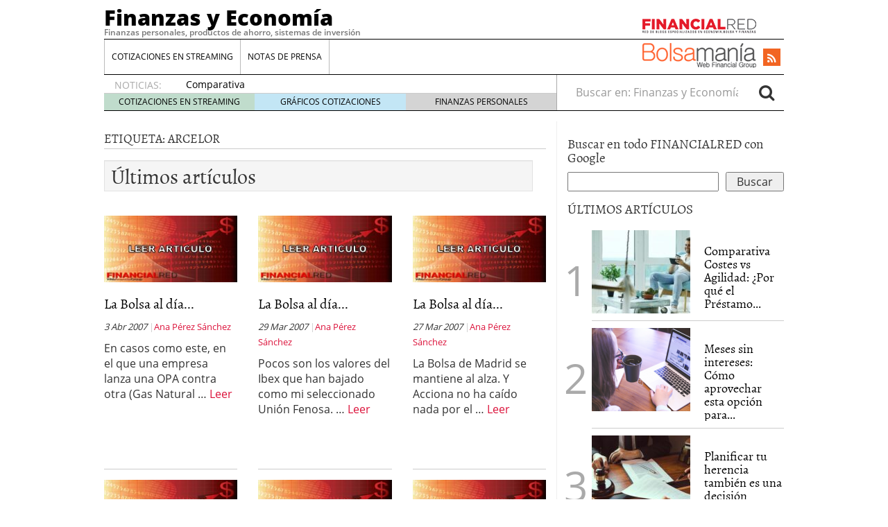

--- FILE ---
content_type: text/html; charset=UTF-8
request_url: https://www.finanzzas.com/tag/arcelor
body_size: 19995
content:
<!doctype html><html lang="es"><head><script data-no-optimize="1">var litespeed_docref=sessionStorage.getItem("litespeed_docref");litespeed_docref&&(Object.defineProperty(document,"referrer",{get:function(){return litespeed_docref}}),sessionStorage.removeItem("litespeed_docref"));</script> <meta charset="utf-8" /><meta http-equiv="x-ua-compatible" content="ie=edge" /><meta name="viewport" content="width=device-width, initial-scale=1" /><meta name='robots' content='index, follow, max-image-preview:large, max-snippet:-1, max-video-preview:-1' /><style>img:is([sizes="auto" i], [sizes^="auto," i]) { contain-intrinsic-size: 3000px 1500px }</style><title>arcelor archivos - Finanzas y Economía</title><link rel="canonical" href="https://www.finanzzas.com/tag/arcelor" /><link rel="next" href="https://www.finanzzas.com/tag/arcelor/page/2" /><meta property="og:locale" content="es_ES" /><meta property="og:type" content="article" /><meta property="og:title" content="arcelor archivos - Finanzas y Economía" /><meta property="og:url" content="https://www.finanzzas.com/tag/arcelor" /><meta property="og:site_name" content="Finanzas y Economía" /><meta name="twitter:card" content="summary_large_image" /> <script type="application/ld+json" class="yoast-schema-graph">{"@context":"https://schema.org","@graph":[{"@type":"CollectionPage","@id":"https://www.finanzzas.com/tag/arcelor","url":"https://www.finanzzas.com/tag/arcelor","name":"arcelor archivos - Finanzas y Economía","isPartOf":{"@id":"https://www.finanzzas.com/#website"},"breadcrumb":{"@id":"https://www.finanzzas.com/tag/arcelor#breadcrumb"},"inLanguage":"es"},{"@type":"BreadcrumbList","@id":"https://www.finanzzas.com/tag/arcelor#breadcrumb","itemListElement":[{"@type":"ListItem","position":1,"name":"Portada","item":"https://www.finanzzas.com/"},{"@type":"ListItem","position":2,"name":"arcelor"}]},{"@type":"WebSite","@id":"https://www.finanzzas.com/#website","url":"https://www.finanzzas.com/","name":"Finanzas y Economía","description":"Finanzas personales, productos de ahorro, sistemas de inversión","potentialAction":[{"@type":"SearchAction","target":{"@type":"EntryPoint","urlTemplate":"https://www.finanzzas.com/?s={search_term_string}"},"query-input":{"@type":"PropertyValueSpecification","valueRequired":true,"valueName":"search_term_string"}}],"inLanguage":"es"}]}</script> <link rel="alternate" type="application/rss+xml" title="Finanzas y Economía &raquo; Etiqueta arcelor del feed" href="https://www.finanzzas.com/tag/arcelor/feed" /><style id="litespeed-ccss">ul{box-sizing:border-box}:root{--wp--preset--font-size--normal:16px;--wp--preset--font-size--huge:42px}:root{--wp--preset--aspect-ratio--square:1;--wp--preset--aspect-ratio--4-3:4/3;--wp--preset--aspect-ratio--3-4:3/4;--wp--preset--aspect-ratio--3-2:3/2;--wp--preset--aspect-ratio--2-3:2/3;--wp--preset--aspect-ratio--16-9:16/9;--wp--preset--aspect-ratio--9-16:9/16;--wp--preset--color--black:#000;--wp--preset--color--cyan-bluish-gray:#abb8c3;--wp--preset--color--white:#fff;--wp--preset--color--pale-pink:#f78da7;--wp--preset--color--vivid-red:#cf2e2e;--wp--preset--color--luminous-vivid-orange:#ff6900;--wp--preset--color--luminous-vivid-amber:#fcb900;--wp--preset--color--light-green-cyan:#7bdcb5;--wp--preset--color--vivid-green-cyan:#00d084;--wp--preset--color--pale-cyan-blue:#8ed1fc;--wp--preset--color--vivid-cyan-blue:#0693e3;--wp--preset--color--vivid-purple:#9b51e0;--wp--preset--gradient--vivid-cyan-blue-to-vivid-purple:linear-gradient(135deg,rgba(6,147,227,1) 0%,#9b51e0 100%);--wp--preset--gradient--light-green-cyan-to-vivid-green-cyan:linear-gradient(135deg,#7adcb4 0%,#00d082 100%);--wp--preset--gradient--luminous-vivid-amber-to-luminous-vivid-orange:linear-gradient(135deg,rgba(252,185,0,1) 0%,rgba(255,105,0,1) 100%);--wp--preset--gradient--luminous-vivid-orange-to-vivid-red:linear-gradient(135deg,rgba(255,105,0,1) 0%,#cf2e2e 100%);--wp--preset--gradient--very-light-gray-to-cyan-bluish-gray:linear-gradient(135deg,#eee 0%,#a9b8c3 100%);--wp--preset--gradient--cool-to-warm-spectrum:linear-gradient(135deg,#4aeadc 0%,#9778d1 20%,#cf2aba 40%,#ee2c82 60%,#fb6962 80%,#fef84c 100%);--wp--preset--gradient--blush-light-purple:linear-gradient(135deg,#ffceec 0%,#9896f0 100%);--wp--preset--gradient--blush-bordeaux:linear-gradient(135deg,#fecda5 0%,#fe2d2d 50%,#6b003e 100%);--wp--preset--gradient--luminous-dusk:linear-gradient(135deg,#ffcb70 0%,#c751c0 50%,#4158d0 100%);--wp--preset--gradient--pale-ocean:linear-gradient(135deg,#fff5cb 0%,#b6e3d4 50%,#33a7b5 100%);--wp--preset--gradient--electric-grass:linear-gradient(135deg,#caf880 0%,#71ce7e 100%);--wp--preset--gradient--midnight:linear-gradient(135deg,#020381 0%,#2874fc 100%);--wp--preset--font-size--small:13px;--wp--preset--font-size--medium:20px;--wp--preset--font-size--large:36px;--wp--preset--font-size--x-large:42px;--wp--preset--spacing--20:.44rem;--wp--preset--spacing--30:.67rem;--wp--preset--spacing--40:1rem;--wp--preset--spacing--50:1.5rem;--wp--preset--spacing--60:2.25rem;--wp--preset--spacing--70:3.38rem;--wp--preset--spacing--80:5.06rem;--wp--preset--shadow--natural:6px 6px 9px rgba(0,0,0,.2);--wp--preset--shadow--deep:12px 12px 50px rgba(0,0,0,.4);--wp--preset--shadow--sharp:6px 6px 0px rgba(0,0,0,.2);--wp--preset--shadow--outlined:6px 6px 0px -3px rgba(255,255,255,1),6px 6px rgba(0,0,0,1);--wp--preset--shadow--crisp:6px 6px 0px rgba(0,0,0,1)}html{font-family:sans-serif;-ms-text-size-adjust:100%;-webkit-text-size-adjust:100%}body{margin:0}article,aside,header,main,nav,section{display:block}a{background-color:transparent}h1{font-size:2em;margin:.67em 0}img{border:0}button,input{color:inherit;font:inherit;margin:0}button{overflow:visible}button{text-transform:none}button,input[type=submit]{-webkit-appearance:button}button::-moz-focus-inner,input::-moz-focus-inner{border:0;padding:0}input{line-height:normal}input[type=search]{-webkit-appearance:textfield;box-sizing:content-box}input[type=search]::-webkit-search-cancel-button,input[type=search]::-webkit-search-decoration{-webkit-appearance:none}*,:after,:before,input[type=search]{box-sizing:border-box}html{font-size:10px}body{font-family:"Open Sans";font-size:16px;line-height:1.428571429;color:#333;background-color:#fff}button,input{font-family:inherit;font-size:inherit;line-height:inherit}a{color:#dc143c;text-decoration:none}img{vertical-align:middle}.sr-only{position:absolute;width:1px;height:1px;margin:-1px;padding:0;overflow:hidden;clip:rect(0,0,0,0);border:0}h1,h2,h3,h4{font-family:Alegreya;font-weight:400;line-height:1.1;color:inherit}h1,h2,h3{margin-top:22px;margin-bottom:11px}h4{margin-top:11px;margin-bottom:11px}h1{font-size:41px}h2{font-size:34px}h3{font-size:28px}h4{font-size:20px}p{margin:0 0 11px}.page-header{padding-bottom:10px;margin:44px 0 22px;border-bottom:1px solid #eee}ul{margin-top:0;margin-bottom:11px}ul ul{margin-bottom:0}.container{margin-right:auto;margin-left:auto;padding-left:15px;padding-right:15px}.container:after,.container:before{content:" ";display:table}.container:after{clear:both}@media (min-width:768px){.container{width:750px}}@media (min-width:992px){.container{width:970px}}@media (min-width:1200px){.container{width:1170px}}.container-fluid{margin-right:auto;margin-left:auto;padding-left:15px;padding-right:15px}.container-fluid:after,.container-fluid:before{content:" ";display:table}.container-fluid:after{clear:both}.row{margin-left:-15px;margin-right:-15px}.row:after,.row:before{content:" ";display:table}.row:after{clear:both}.col-md-4,.col-md-6,.col-sm-12,.col-sm-6,.col-xs-12,.col-xs-6{position:relative;min-height:1px;padding-left:15px;padding-right:15px}.col-xs-12,.col-xs-6{float:left}.col-xs-6{width:50%}.col-xs-12{width:100%}@media (min-width:768px){.col-sm-12,.col-sm-6{float:left}.col-sm-6{width:50%}.col-sm-12{width:100%}}@media (min-width:992px){.col-md-4,.col-md-6{float:left}.col-md-4{width:33.3333333333%}.col-md-6{width:50%}}label{display:inline-block;max-width:100%;margin-bottom:5px;font-weight:700}.form-control,.search-form .search-field{height:36px}.form-control,.search-form .search-field{display:block;width:100%;padding:6px 12px;font-size:16px;line-height:1.428571429;color:#555;background-color:#fff;background-image:none;border:1px solid #ccc;border-radius:4px;box-shadow:inset 0 1px 1px rgba(0,0,0,.075)}.form-control::-moz-placeholder,.search-form .search-field::-moz-placeholder{color:#999;opacity:1}.form-control:-ms-input-placeholder,.search-form .search-field:-ms-input-placeholder{color:#999}.form-control::-webkit-input-placeholder,.search-form .search-field::-webkit-input-placeholder{color:#999}.form-control::-ms-expand,.search-form .search-field::-ms-expand{border:0;background-color:transparent}input[type=search]{-webkit-appearance:none}.form-group,.search-form label{margin-bottom:15px}@media (min-width:768px){.form-inline .form-group,.search-form .form-group,.search-form label{display:inline-block;margin-bottom:0;vertical-align:middle}.form-inline .form-control,.search-form .form-control,.search-form .search-field{display:inline-block;width:auto;vertical-align:middle}.form-inline .input-group,.search-form .input-group{display:inline-table;vertical-align:middle}.form-inline .input-group .form-control,.form-inline .input-group .input-group-btn,.search-form .input-group .form-control,.search-form .input-group .input-group-btn,.search-form .input-group .search-field{width:auto}.form-inline .input-group>.form-control,.search-form .input-group>.form-control,.search-form .input-group>.search-field{width:100%}}.btn{display:inline-block}.btn{margin-bottom:0;font-weight:400;text-align:center;vertical-align:middle;-ms-touch-action:manipulation;touch-action:manipulation;background-image:none;border:1px solid transparent;white-space:nowrap;padding:6px 12px;font-size:16px;line-height:1.428571429;border-radius:4px}.btn-default{color:#333;background-color:#fff;border-color:#ccc}.collapse{display:none}.nav:after,.nav:before{content:" ";display:table}.nav:after{clear:both}.input-group{display:table;border-collapse:separate}.input-group{position:relative}.input-group .form-control,.search-form .input-group .search-field{position:relative;z-index:2;float:left;width:100%;margin-bottom:0}.input-group .form-control,.input-group-btn,.search-form .input-group .search-field{display:table-cell}.input-group-btn{width:1%;vertical-align:middle}.input-group .form-control:first-child,.search-form .input-group .search-field:first-child{border-bottom-right-radius:0;border-top-right-radius:0}.input-group-btn:last-child>.btn{border-bottom-left-radius:0;border-top-left-radius:0}.input-group-btn{font-size:0;white-space:nowrap}.input-group-btn,.input-group-btn>.btn{position:relative}.input-group-btn:last-child>.btn{z-index:2;margin-left:-1px}.nav{margin-bottom:0;padding-left:0;list-style:none}.nav>li,.nav>li>a{position:relative;display:block}.nav>li>a{padding:10px 15px}.navbar{position:relative;min-height:50px;margin-bottom:22px;border:1px solid transparent}.navbar:after,.navbar:before{content:" ";display:table}.navbar:after{clear:both}@media (min-width:992px){.navbar{border-radius:4px}}.navbar-header:after,.navbar-header:before{content:" ";display:table}.navbar-header:after{clear:both}@media (min-width:992px){.navbar-header{float:left}}.navbar-collapse{overflow-x:visible;padding-right:15px;padding-left:15px;border-top:1px solid transparent;box-shadow:inset 0 1px 0 rgba(255,255,255,.1);-webkit-overflow-scrolling:touch}.navbar-collapse:after,.navbar-collapse:before{content:" ";display:table}.navbar-collapse:after{clear:both}@media (min-width:992px){.navbar-collapse{width:auto;border-top:0;box-shadow:none}.navbar-collapse.collapse{display:block!important;height:auto!important;padding-bottom:0;overflow:visible!important}}.container-fluid>.navbar-collapse,.container-fluid>.navbar-header{margin-right:-15px;margin-left:-15px}@media (min-width:992px){.container-fluid>.navbar-collapse,.container-fluid>.navbar-header{margin-right:0;margin-left:0}}.navbar-brand{float:left;padding:14px 15px;font-size:20px;line-height:22px;height:50px}@media (min-width:992px){.navbar>.container-fluid .navbar-brand{margin-left:-15px}}.navbar-toggle{position:relative;float:right;margin-right:15px;padding:9px 10px;margin-top:8px;margin-bottom:8px;background-color:transparent;background-image:none;border:1px solid transparent;border-radius:4px}.navbar-toggle .icon-bar{display:block;width:22px;height:2px;border-radius:1px}.navbar-toggle .icon-bar+.icon-bar{margin-top:4px}@media (min-width:992px){.navbar-toggle{display:none}}.navbar-nav{margin:7px -15px}.navbar-nav>li>a{padding-top:10px;padding-bottom:10px;line-height:22px}@media (min-width:992px){.navbar-nav{float:left;margin:0}.navbar-nav>li{float:left}.navbar-nav>li>a{padding-top:14px;padding-bottom:14px}}.navbar-form{padding:10px 15px;border-top:1px solid transparent;border-bottom:1px solid transparent;box-shadow:inset 0 1px 0 rgba(255,255,255,.1),0 1px 0 rgba(255,255,255,.1);margin:7px -15px}@media (min-width:768px){.navbar-form .form-group{display:inline-block;margin-bottom:0;vertical-align:middle}.navbar-form .form-control{display:inline-block;width:auto;vertical-align:middle}}@media (max-width:991px){.navbar-form .form-group{margin-bottom:5px}}@media (min-width:992px){.navbar-form{width:auto;border:0;margin-left:0;margin-right:0;padding-top:0;padding-bottom:0;box-shadow:none}}@media (min-width:992px){.navbar-left{float:left!important}.navbar-right{float:right!important;margin-right:-15px}.navbar-right~.navbar-right{margin-right:0}}.navbar-default{background-color:#f8f8f8;border-color:#e7e7e7}.navbar-default .navbar-brand,.navbar-default .navbar-nav>li>a{color:#777}.navbar-default .navbar-toggle{border-color:#ddd}.navbar-default .navbar-toggle .icon-bar{background-color:#888}.navbar-default .navbar-collapse,.navbar-default .navbar-form{border-color:#e7e7e7}.media{margin-top:15px}.media:first-child{margin-top:0}.media,.media-body{zoom:1;overflow:hidden}.media-body{width:10000px}.media-object{display:block}.media-left,.media>.pull-left{padding-right:10px}.media-body,.media-left{display:table-cell;vertical-align:top}.media-heading{margin-top:0;margin-bottom:5px}.well{min-height:20px;margin-bottom:20px;background-color:#f5f5f5;border:1px solid #e3e3e3;box-shadow:inset 0 1px 1px rgba(0,0,0,.05)}.well{padding:19px;border-radius:4px}.well-sm{padding:9px;border-radius:3px}.clearfix:after,.clearfix:before{content:" ";display:table}.clearfix:after{clear:both}.pull-left{float:left!important}@-ms-viewport{width:device-width}@media (max-width:767px){.hidden-xs{display:none!important}}@media (min-width:768px) and (max-width:991px){.hidden-sm{display:none!important}}@media (min-width:992px) and (max-width:1199px){.hidden-md{display:none!important}}@media (min-width:1200px){.hidden-lg{display:none!important}}.fa{display:inline-block;font:14px/1 FontAwesome;font-size:inherit;text-rendering:auto;-webkit-font-smoothing:antialiased;-moz-osx-font-smoothing:grayscale}.pull-left{float:left}.fa-search:before{content:""}.fa-rss:before{content:""}.sprite{background-repeat:no-repeat;display:inline-block}.sprite-FR-negro-164px{width:164px;height:21px;background-position:-5px -80px}.sprite-Logo-FR-30{width:30px;height:30px;background-position:-179px -80px}.sprite-Logo-bm-30{width:30px;height:30px;background-position:-5px -138px}.sprite-Logo-bm-para-fr{width:164px;height:36px;background-position:-103px -138px}.sprite-bm-fr-mobile-300px{width:300px;height:27px;background-position:-5px -196px}.navbar-default .navbar-nav>li>a,h2 a,h4 a{color:#000}a{color:#dc143c}body,html{overflow-x:hidden}.whole{width:100%}@media (min-width:992px){.wrap{width:980px;margin:0 auto}}.brandday-left{position:fixed;top:0;left:0}.brandday-right{position:fixed;top:0;right:0}@media (min-width:992px){.sidebar-primary .main{padding-left:0!important;border-right:1px solid #eee}.sidebar-primary .sidebar{padding-right:0!important}}.page-header{padding-bottom:5px;margin:0 15px 15px 0}img{max-width:100%!important;height:auto!important}.search-form label{font-weight:400}.main,.sidebar-primary .main{position:relative;min-height:1px;padding-left:15px;padding-right:15px}@media (min-width:992px){.main{float:left;width:100%}}@media (min-width:992px){.sidebar-primary .main{float:left;width:66.6666666667%}}.sidebar{position:relative;min-height:1px;padding-left:15px;padding-right:15px}@media (min-width:992px){.sidebar{float:left;width:33.3333333333%}}.none{display:none}header.banner{width:95%;margin:0 auto}@media (min-width:992px){header.banner{width:100%}}.navbar{margin-bottom:10px}.navbar-default .navbar-brand{font-family:"Open Sans Extrabold";font-size:15px;text-decoration:none;margin:0;display:inline-block}.navbar-default .navbar-brand a{color:#fff;display:inline;position:relative;z-index:9999}@media (min-width:992px){.navbar>.container-fluid .navbar-brand{font-size:31px;float:none;height:40px}.navbar>.container-fluid .navbar-brand a,.navbar>.container-fluid .navbar-brand a:visited{color:#000;text-decoration:none}.tagline{font-family:"Open Sans Semibold";margin-bottom:5px;margin-top:0;font-size:12px}.container-fluid>.navbar-header{width:100%;border-bottom:1px solid #000}}.navbar-toggle{float:left;margin-left:15px;margin-right:0;border:0;width:30px;height:100%;padding:7px 3px}.navbar-default .navbar-toggle .icon-bar{background-color:#fff}.navbar-toggle .icon-bar{display:block;width:25px;height:2px;border-radius:1px}.navbar-default{background-color:#dc143c;border:0;width:100%}@media (min-width:992px){.navbar-default{margin-bottom:0;background-color:inherit}.navbar-default .container-fluid{padding:0;width:980px;margin:0 auto}}.navbar-default .navbar-nav>li{font-family:"Open Sans"}@media (min-width:992px){.navbar-default .navbar-nav>li{font-size:12px}}.navbar-default .navbar-nav>li>a{background-color:#eee}@media (min-width:992px){.navbar-default .navbar-nav>li>a{background-color:inherit}}.navbar-default .navbar-collapse,.navbar-default .navbar-form{border-color:#eee;background-color:#eee}@media (min-width:992px){.navbar-default .navbar-collapse,.navbar-default .navbar-form{border:0;background-color:inherit}#menu-cabecera{border-left:1px solid #bbb;border-right:1px solid #fff}}#menu-cabecera>li{border-top:1px solid #aaa}@media (min-width:992px){#menu-cabecera>li{border-top:none;border-right:1px solid #bbb}}#menu-cabecera>li:last-child{border-bottom:1px solid #aaa}@media (min-width:992px){#menu-cabecera>li:last-child{border-bottom:none}#menu-cabecera>li:first-child{border-bottom:none;border-right:1px solid #bbb}}.navbar-nav{margin:0 -15px}@media (min-width:992px){.navbar-nav{margin:0}}#search-trigger{width:50px;height:50px;background-color:#000;color:#f5f5f5;border:0;float:right;font-size:2em;padding:2px 12px;z-index:9999;position:relative}.search-wrapp{display:block;width:100%;height:50px;background-color:#f5f5f5;padding:0 10px;overflow:hidden}.search-wrapp form{width:95%;margin:8px auto}@media (min-width:768px){.search-wrapp form{width:45%}}.search-wrapp form .input-group{width:100%;margin:0 auto}.sprite-bm-fr-mobile-300px{margin:10px 0 15px -13px;display:block}@media (min-width:22.5em){.sprite-bm-fr-mobile-300px{margin:10px 0 15px}}#wrap-fr-logotipo{position:absolute;top:-30px}#wrap-bsm-logotipo #bsmlogotipo,#wrap-bsm-logotipo #bsmlogotipo:visited,#wrap-fr-logotipo #frlogotipo,#wrap-fr-logotipo #frlogotipo:visited{margin:0;padding:0;text-decoration:none!important;background-color:transparent!important}@media (min-width:992px){#wrap-bsm-logotipo{margin-top:-3px}}header .well{border-radius:0;border:0;box-shadow:none;padding:10px 2px;margin:0 0 20px}.menu-social,.well .sprite-bm-fr-mobile-300px{margin:0 auto;display:block}.menu-social{width:281px;margin:0}@media (min-width:22.5em){.menu-social{margin:0 auto}}@media (min-width:992px){.menu-social{width:39%;padding:8px 0 0;position:relative}}.menu-social .redes{width:40px;height:40px;float:right;display:inline-block;margin-right:6.6px;font-size:1.5em}@media (min-width:992px){.menu-social .redes{width:25px;height:25px;margin-right:5px;font-size:1em!important;margin-top:5px}}.menu-social .redes a,.menu-social .redes a:visited{color:#fff!important;background-color:transparent!important;display:inline!important;margin:0!important;position:static!important;padding:0!important}.rss{background-color:#f26522;margin-right:0;padding:5px 11px}@media (min-width:992px){.rss{padding:3px 6px}#bs-example-navbar-collapse-1{padding:0;margin:0;border-bottom:1px solid #000}}#busqueda-fixed,.menu-logos-fixed{display:none}.share-movil{position:fixed;left:0;z-index:9999}.share-movil{width:100%;height:40px;bottom:5px}.share-movil .inner-social{position:static;display:block;width:276px;padding:1px;margin:0 auto;background-color:#ccc}@media (min-width:992px){#nav-news{overflow:hidden;display:block;padding:0;width:980px;margin:0 auto 15px;height:40px;border-bottom:1px solid #000;border-radius:0}#nav-news .navbar-form{display:inline;width:33.3333333333%}#nav-news .navbar-left{width:66.6666666667%;padding:15px 0 0;border-right:1px solid #aaa}#nav-news .navbar-left li:first-child{color:#aaa;font-size:14px;display:inline-block;width:12%}#nav-news .navbar-left .header-noticias{display:inline-block;overflow:hidden;width:86%;height:20px;padding-left:10px;margin-top:-1px;margin-bottom:0}#nav-news .navbar-left .header-noticias li{font-size:14px}#nav-news .navbar-left .header-noticias a{display:inline;color:#000}#nav-news .navbar-left .header-noticias span{display:inline;color:#aaa}#nav-news .post-news{margin-top:-10px}#nav-news .post-news li:first-child{margin-left:15px}#nav-news .post-news .header-noticias{width:80%}#nav-news .post-nav-links{list-style:none;height:25px;width:100%;position:relative;padding:0;border-top:1px solid #ccc;box-sizing:border-box;margin:-3px 0 0}#nav-news .post-nav-links li{display:inline-block;color:#000!important;float:left;width:33.3333%!important;height:100%;font-size:12px!important;text-align:center;padding:3px 0;margin-left:0!important}#nav-news .post-nav-links li a,#nav-news .post-nav-links li a:visited{color:#000;text-decoration:none}#nav-news .post-nav-links li:first-child{background-color:rgba(46,139,87,.3)}#nav-news .post-nav-links li:nth-child(2){background-color:rgba(135,206,235,.5)}#nav-news .post-nav-links li:last-child{background-color:rgba(169,169,169,.5)}#nav-news .search-form{padding:0 15px 0 0}#nav-news .form-group,#nav-news .search-form label{width:84%;border:0}#nav-news .form-group input{width:100%;border:0;box-shadow:none}#nav-news #busca{border:0;font-size:1.5em;padding:0 10px}}.sidebar{display:none}@media (min-width:992px){.sidebar{display:block}}aside{min-height:100%}aside .widget{margin-bottom:15px}aside h3{font-size:19px}aside .widget-top-5{border-bottom:1px solid #000}aside .widget-top-5 h3{margin-top:0}aside .widget-top-5 article{padding:10px 0;border-bottom:1px solid #ccc}aside .widget-top-5 article header .entry-title{font-family:Alegreya;font-size:18px;margin:20px 0 0 10px}aside .widget-top-5 article{position:relative;margin-left:35px}aside .widget-top-5 article:before{position:absolute;font-size:60px;color:#aaa;left:-40px;top:40px}aside .widget-top-5 article:nth-child(2):before{content:"1"}aside .widget-top-5 article:nth-child(3):before{content:"2"}aside .widget-top-5 article:nth-child(4):before{content:"3"}.main{overflow-x:hidden}.main h2.well{margin:0 0 20px;border-radius:0;padding:5px 9px;font-size:27px;text-align:center}@media (min-width:30em){.main h2.well{font-size:30px}}@media (min-width:992px){.main h2.well{text-align:left}}.archive .main article header time:after{content:" |";font-style:normal;color:#ccc}.archive .page-header{border-bottom:1px solid #ccc;margin-right:0}.archive .categoria-row .articulos article{border-top:1px solid #ccc;padding-top:15px}.archive .categoria-row .articulos:nth-child(1) article,.archive .categoria-row .articulos:nth-child(2) article{border-top:none}@media (min-width:992px){.archive .categoria-row .articulos:nth-child(3) article{border-top:none}}.archive .page-header h1{font-size:18px;text-transform:uppercase;margin-bottom:0;margin-top:15px;margin-right:0}.categoria-row .articulos{min-height:295px;margin-bottom:15px;padding-bottom:15px}@media (min-width:22.5em){.categoria-row .articulos{min-height:285px}}@media (min-width:23.4375em){.categoria-row .articulos{min-height:295px}}@media (min-width:30em){.categoria-row .articulos{min-height:305px}}@media (min-width:35.5em){.categoria-row .articulos{min-height:300px}}@media (min-width:41.6875em){.categoria-row .articulos{min-height:310px}}@media (min-width:46em){.categoria-row .articulos{min-height:290px}}@media (min-width:768px){.categoria-row .articulos{min-height:280px}}@media (min-width:992px){.categoria-row .articulos{min-height:365px}}.archive .categoria-row h2.entry-title{font-size:16px;margin-top:15px}@media (min-width:35.5em){.archive .categoria-row h2.entry-title{font-size:20px}}.archive h2.well{width:95%;margin:15px auto}@media (min-width:30em){.archive h2.well{width:97%}}.archive .main article header time{display:block;font-size:9px;font-style:italic}@media (min-width:22.5em){.archive .main article header time{display:inline}}@media (min-width:25.875em){.archive .main article header time{font-size:11px}}@media (min-width:35.5em){.archive .main article header time{font-size:13px}}.archive .main article header p{font-size:9px;display:block}@media (min-width:22.5em){.archive .main article header p{display:inline;font-size:10px}}@media (min-width:23.4375em){.archive .main article header p{font-size:11px}}@media (min-width:35.5em){.archive .main article header p{font-size:13px}}.archive .main .categoria-row .articulos article .entry-summary{font-size:12px}@media (min-width:22.5em){.archive .main .categoria-row .articulos article .entry-summary{display:block;margin-top:10px}}@media (min-width:23.4375em){.archive .main .categoria-row .articulos article .entry-summary{font-size:13px}}@media (min-width:25.875em){.archive .main .categoria-row .articulos article .entry-summary{font-size:14px}}@media (min-width:35.5em){.archive .main .categoria-row .articulos article .entry-summary{font-size:16px}}.archive .main .articulos article .entry-summary{font-size:16px}@media (min-width:25.875em){.archive .main .articulos article header .category-imagen{min-height:89px;max-height:89px;overflow:hidden}}@media (min-width:30em){.archive .main .articulos article header .category-imagen{min-height:100px;max-height:100px}}#nav-news{height:inherit!important}@media (min-width:992px){.navbar-default #menu-cabecera.navbar-nav>li>a{padding-left:10px;padding-right:10px}.menu-social{width:auto}.menu-social .redes{margin-left:1rem}#nav-news{clear:both}}.widget-cse-search{position:relative}.widget-cse-search form{position:relative}.widget-cse-search form:after{content:"";display:block;clear:both}.widget-cse-search form .cse-search-text{float:left;width:70%}.widget-cse-search form .cse-search-btn{float:right;width:27%}#nav-news{background-color:#f8f8f8}@media (min-width:992px){#nav-news{background-color:inherit}}</style><link rel="preload" data-asynced="1" data-optimized="2" as="style" onload="this.onload=null;this.rel='stylesheet'" href="https://www.finanzzas.com/wp-content/litespeed/ucss/0ef854a671a8d32dfebe244b4033b18a.css?ver=4bc4f" /><script data-optimized="1" type="litespeed/javascript" data-src="https://www.finanzzas.com/wp-content/plugins/litespeed-cache/assets/js/css_async.min.js"></script> <style id='classic-theme-styles-inline-css' type='text/css'>/*! This file is auto-generated */
.wp-block-button__link{color:#fff;background-color:#32373c;border-radius:9999px;box-shadow:none;text-decoration:none;padding:calc(.667em + 2px) calc(1.333em + 2px);font-size:1.125em}.wp-block-file__button{background:#32373c;color:#fff;text-decoration:none}</style><style id='global-styles-inline-css' type='text/css'>:root{--wp--preset--aspect-ratio--square: 1;--wp--preset--aspect-ratio--4-3: 4/3;--wp--preset--aspect-ratio--3-4: 3/4;--wp--preset--aspect-ratio--3-2: 3/2;--wp--preset--aspect-ratio--2-3: 2/3;--wp--preset--aspect-ratio--16-9: 16/9;--wp--preset--aspect-ratio--9-16: 9/16;--wp--preset--color--black: #000000;--wp--preset--color--cyan-bluish-gray: #abb8c3;--wp--preset--color--white: #ffffff;--wp--preset--color--pale-pink: #f78da7;--wp--preset--color--vivid-red: #cf2e2e;--wp--preset--color--luminous-vivid-orange: #ff6900;--wp--preset--color--luminous-vivid-amber: #fcb900;--wp--preset--color--light-green-cyan: #7bdcb5;--wp--preset--color--vivid-green-cyan: #00d084;--wp--preset--color--pale-cyan-blue: #8ed1fc;--wp--preset--color--vivid-cyan-blue: #0693e3;--wp--preset--color--vivid-purple: #9b51e0;--wp--preset--gradient--vivid-cyan-blue-to-vivid-purple: linear-gradient(135deg,rgba(6,147,227,1) 0%,rgb(155,81,224) 100%);--wp--preset--gradient--light-green-cyan-to-vivid-green-cyan: linear-gradient(135deg,rgb(122,220,180) 0%,rgb(0,208,130) 100%);--wp--preset--gradient--luminous-vivid-amber-to-luminous-vivid-orange: linear-gradient(135deg,rgba(252,185,0,1) 0%,rgba(255,105,0,1) 100%);--wp--preset--gradient--luminous-vivid-orange-to-vivid-red: linear-gradient(135deg,rgba(255,105,0,1) 0%,rgb(207,46,46) 100%);--wp--preset--gradient--very-light-gray-to-cyan-bluish-gray: linear-gradient(135deg,rgb(238,238,238) 0%,rgb(169,184,195) 100%);--wp--preset--gradient--cool-to-warm-spectrum: linear-gradient(135deg,rgb(74,234,220) 0%,rgb(151,120,209) 20%,rgb(207,42,186) 40%,rgb(238,44,130) 60%,rgb(251,105,98) 80%,rgb(254,248,76) 100%);--wp--preset--gradient--blush-light-purple: linear-gradient(135deg,rgb(255,206,236) 0%,rgb(152,150,240) 100%);--wp--preset--gradient--blush-bordeaux: linear-gradient(135deg,rgb(254,205,165) 0%,rgb(254,45,45) 50%,rgb(107,0,62) 100%);--wp--preset--gradient--luminous-dusk: linear-gradient(135deg,rgb(255,203,112) 0%,rgb(199,81,192) 50%,rgb(65,88,208) 100%);--wp--preset--gradient--pale-ocean: linear-gradient(135deg,rgb(255,245,203) 0%,rgb(182,227,212) 50%,rgb(51,167,181) 100%);--wp--preset--gradient--electric-grass: linear-gradient(135deg,rgb(202,248,128) 0%,rgb(113,206,126) 100%);--wp--preset--gradient--midnight: linear-gradient(135deg,rgb(2,3,129) 0%,rgb(40,116,252) 100%);--wp--preset--font-size--small: 13px;--wp--preset--font-size--medium: 20px;--wp--preset--font-size--large: 36px;--wp--preset--font-size--x-large: 42px;--wp--preset--spacing--20: 0.44rem;--wp--preset--spacing--30: 0.67rem;--wp--preset--spacing--40: 1rem;--wp--preset--spacing--50: 1.5rem;--wp--preset--spacing--60: 2.25rem;--wp--preset--spacing--70: 3.38rem;--wp--preset--spacing--80: 5.06rem;--wp--preset--shadow--natural: 6px 6px 9px rgba(0, 0, 0, 0.2);--wp--preset--shadow--deep: 12px 12px 50px rgba(0, 0, 0, 0.4);--wp--preset--shadow--sharp: 6px 6px 0px rgba(0, 0, 0, 0.2);--wp--preset--shadow--outlined: 6px 6px 0px -3px rgba(255, 255, 255, 1), 6px 6px rgba(0, 0, 0, 1);--wp--preset--shadow--crisp: 6px 6px 0px rgba(0, 0, 0, 1);}:where(.is-layout-flex){gap: 0.5em;}:where(.is-layout-grid){gap: 0.5em;}body .is-layout-flex{display: flex;}.is-layout-flex{flex-wrap: wrap;align-items: center;}.is-layout-flex > :is(*, div){margin: 0;}body .is-layout-grid{display: grid;}.is-layout-grid > :is(*, div){margin: 0;}:where(.wp-block-columns.is-layout-flex){gap: 2em;}:where(.wp-block-columns.is-layout-grid){gap: 2em;}:where(.wp-block-post-template.is-layout-flex){gap: 1.25em;}:where(.wp-block-post-template.is-layout-grid){gap: 1.25em;}.has-black-color{color: var(--wp--preset--color--black) !important;}.has-cyan-bluish-gray-color{color: var(--wp--preset--color--cyan-bluish-gray) !important;}.has-white-color{color: var(--wp--preset--color--white) !important;}.has-pale-pink-color{color: var(--wp--preset--color--pale-pink) !important;}.has-vivid-red-color{color: var(--wp--preset--color--vivid-red) !important;}.has-luminous-vivid-orange-color{color: var(--wp--preset--color--luminous-vivid-orange) !important;}.has-luminous-vivid-amber-color{color: var(--wp--preset--color--luminous-vivid-amber) !important;}.has-light-green-cyan-color{color: var(--wp--preset--color--light-green-cyan) !important;}.has-vivid-green-cyan-color{color: var(--wp--preset--color--vivid-green-cyan) !important;}.has-pale-cyan-blue-color{color: var(--wp--preset--color--pale-cyan-blue) !important;}.has-vivid-cyan-blue-color{color: var(--wp--preset--color--vivid-cyan-blue) !important;}.has-vivid-purple-color{color: var(--wp--preset--color--vivid-purple) !important;}.has-black-background-color{background-color: var(--wp--preset--color--black) !important;}.has-cyan-bluish-gray-background-color{background-color: var(--wp--preset--color--cyan-bluish-gray) !important;}.has-white-background-color{background-color: var(--wp--preset--color--white) !important;}.has-pale-pink-background-color{background-color: var(--wp--preset--color--pale-pink) !important;}.has-vivid-red-background-color{background-color: var(--wp--preset--color--vivid-red) !important;}.has-luminous-vivid-orange-background-color{background-color: var(--wp--preset--color--luminous-vivid-orange) !important;}.has-luminous-vivid-amber-background-color{background-color: var(--wp--preset--color--luminous-vivid-amber) !important;}.has-light-green-cyan-background-color{background-color: var(--wp--preset--color--light-green-cyan) !important;}.has-vivid-green-cyan-background-color{background-color: var(--wp--preset--color--vivid-green-cyan) !important;}.has-pale-cyan-blue-background-color{background-color: var(--wp--preset--color--pale-cyan-blue) !important;}.has-vivid-cyan-blue-background-color{background-color: var(--wp--preset--color--vivid-cyan-blue) !important;}.has-vivid-purple-background-color{background-color: var(--wp--preset--color--vivid-purple) !important;}.has-black-border-color{border-color: var(--wp--preset--color--black) !important;}.has-cyan-bluish-gray-border-color{border-color: var(--wp--preset--color--cyan-bluish-gray) !important;}.has-white-border-color{border-color: var(--wp--preset--color--white) !important;}.has-pale-pink-border-color{border-color: var(--wp--preset--color--pale-pink) !important;}.has-vivid-red-border-color{border-color: var(--wp--preset--color--vivid-red) !important;}.has-luminous-vivid-orange-border-color{border-color: var(--wp--preset--color--luminous-vivid-orange) !important;}.has-luminous-vivid-amber-border-color{border-color: var(--wp--preset--color--luminous-vivid-amber) !important;}.has-light-green-cyan-border-color{border-color: var(--wp--preset--color--light-green-cyan) !important;}.has-vivid-green-cyan-border-color{border-color: var(--wp--preset--color--vivid-green-cyan) !important;}.has-pale-cyan-blue-border-color{border-color: var(--wp--preset--color--pale-cyan-blue) !important;}.has-vivid-cyan-blue-border-color{border-color: var(--wp--preset--color--vivid-cyan-blue) !important;}.has-vivid-purple-border-color{border-color: var(--wp--preset--color--vivid-purple) !important;}.has-vivid-cyan-blue-to-vivid-purple-gradient-background{background: var(--wp--preset--gradient--vivid-cyan-blue-to-vivid-purple) !important;}.has-light-green-cyan-to-vivid-green-cyan-gradient-background{background: var(--wp--preset--gradient--light-green-cyan-to-vivid-green-cyan) !important;}.has-luminous-vivid-amber-to-luminous-vivid-orange-gradient-background{background: var(--wp--preset--gradient--luminous-vivid-amber-to-luminous-vivid-orange) !important;}.has-luminous-vivid-orange-to-vivid-red-gradient-background{background: var(--wp--preset--gradient--luminous-vivid-orange-to-vivid-red) !important;}.has-very-light-gray-to-cyan-bluish-gray-gradient-background{background: var(--wp--preset--gradient--very-light-gray-to-cyan-bluish-gray) !important;}.has-cool-to-warm-spectrum-gradient-background{background: var(--wp--preset--gradient--cool-to-warm-spectrum) !important;}.has-blush-light-purple-gradient-background{background: var(--wp--preset--gradient--blush-light-purple) !important;}.has-blush-bordeaux-gradient-background{background: var(--wp--preset--gradient--blush-bordeaux) !important;}.has-luminous-dusk-gradient-background{background: var(--wp--preset--gradient--luminous-dusk) !important;}.has-pale-ocean-gradient-background{background: var(--wp--preset--gradient--pale-ocean) !important;}.has-electric-grass-gradient-background{background: var(--wp--preset--gradient--electric-grass) !important;}.has-midnight-gradient-background{background: var(--wp--preset--gradient--midnight) !important;}.has-small-font-size{font-size: var(--wp--preset--font-size--small) !important;}.has-medium-font-size{font-size: var(--wp--preset--font-size--medium) !important;}.has-large-font-size{font-size: var(--wp--preset--font-size--large) !important;}.has-x-large-font-size{font-size: var(--wp--preset--font-size--x-large) !important;}
:where(.wp-block-post-template.is-layout-flex){gap: 1.25em;}:where(.wp-block-post-template.is-layout-grid){gap: 1.25em;}
:where(.wp-block-columns.is-layout-flex){gap: 2em;}:where(.wp-block-columns.is-layout-grid){gap: 2em;}
:root :where(.wp-block-pullquote){font-size: 1.5em;line-height: 1.6;}</style> <script type="litespeed/javascript" data-src="https://www.finanzzas.com/wp-includes/js/jquery/jquery.min.js" id="jquery-core-js"></script> <link rel="https://api.w.org/" href="https://www.finanzzas.com/wp-json/" /><link rel="alternate" title="JSON" type="application/json" href="https://www.finanzzas.com/wp-json/wp/v2/tags/13533" /><link rel="EditURI" type="application/rsd+xml" title="RSD" href="https://www.finanzzas.com/xmlrpc.php?rsd" /><meta name="generator" content="WordPress 6.8.3" />
 <script type="litespeed/javascript">(function(w,d,s,l,i){w[l]=w[l]||[];w[l].push({'gtm.start':new Date().getTime(),event:'gtm.js'});var f=d.getElementsByTagName(s)[0],j=d.createElement(s),dl=l!='dataLayer'?'&l='+l:'';j.async=!0;j.src='https://www.googletagmanager.com/gtm.js?id='+i+dl;f.parentNode.insertBefore(j,f)})(window,document,'script','dataLayer','GTM-P2HFP9H')</script> <style type="text/css" media="all">/*  */
@import url("https://www.finanzzas.com/wp-content/plugins/wp-table-reloaded/css/plugin.css?ver=1.9.4");
@import url("https://www.finanzzas.com/wp-content/plugins/wp-table-reloaded/css/datatables.css?ver=1.9.4");
/*  */</style> <script type="litespeed/javascript">var _comscore=_comscore||[];_comscore.push({c1:"2",c2:"13280783"});(function(){var s=document.createElement("script"),el=document.getElementsByTagName("script")[0];s.async=!0;s.src=(document.location.protocol=="https:"?"https://sb":"http://b")+".scorecardresearch.com/beacon.js";el.parentNode.insertBefore(s,el)})()</script> <noscript>
<img src="http://b.scorecardresearch.com/p?c1=2&c2=13280783&cv=2.0&cj=1" />
</noscript> <script type="litespeed/javascript">var _comscore=_comscore||[];_comscore.push({c1:"8",c2:"13280783",c3:"902111111111111"});(function(){var s=document.createElement("script"),el=document.getElementsByTagName("script")[0];s.async=!0;s.src=(document.location.protocol=="https:"?"https://sb":"http://b")+".scorecardresearch.com/beacon.js";el.parentNode.insertBefore(s,el)})()</script> <noscript>
<img src="http://b.scorecardresearch.com/p?c1=8&c2=13280783&c3=902111111111111&c15=&cv=2.0&cj=1" />
</noscript></head><body class="archive tag tag-arcelor tag-13533 wp-theme-financialred mac chrome ch131 sidebar-primary">
<noscript><iframe data-lazyloaded="1" src="about:blank" data-litespeed-src="https://www.googletagmanager.com/ns.html?id=GTM-P2HFP9H"
height="0" width="0" style="display:none;visibility:hidden"></iframe></noscript>
<!--[if IE]><div class="alert alert-warning">
You are using an <strong>outdated</strong> browser. Please <a href="http://browsehappy.com/">upgrade your browser</a> to improve your experience.</div>
<![endif]--><div class="whole"><div class="brandday-left"></div><header class="banner" role="banner"><nav class="navbar navbar-default nav-primary"><div class="container-fluid"><div class="navbar-header">
<button type="button" class="navbar-toggle collapsed" data-toggle="collapse" data-target="#bs-example-navbar-collapse-1" aria-expanded="false">
<span class="sr-only">Toggle navigation</span>
<span class="icon-bar"></span>
<span class="icon-bar"></span>
<span class="icon-bar"></span>
<span class="icon-bar"></span>
</button><div class="navbar-brand">                <a  href="https://www.finanzzas.com/">Finanzas y Economía</a><p class="hidden-xs hidden-sm tagline">Finanzas personales, productos de ahorro, sistemas de inversión</p></div>
<button id="search-trigger" class="hidden-md hidden-lg" data-toggle="collapse" data-target="#collapseSearch" aria-expanded="false" aria-controls="collapseSearch">
<span class="fa fa-search" aria-hidden="true"></span>
</button><div class="clearfix"></div><div class="collapse" id="collapseSearch"><div class="search-wrapp hidden-md hidden-lg"><form role="search" method="get" class="search-form form-inline" action="https://www.finanzzas.com/">
<label class="sr-only">Buscar en:</label><div class="input-group">
<input type="search" value="" name="s" class="search-field form-control" placeholder="Buscar en: Finanzas y Economía" required>
<span class="input-group-btn">
<button id="busca" class="btn btn-default" type="submit" aria-label="Search">
<span class="fa fa-search" aria-hidden="true"></span>
</button>
</span></div></form></div></div></div><div id="bs-example-navbar-collapse-1" class="navbar-collapse collapse" aria-expanded="false" style="height: 1px;"><ul id="menu-cabecera" class="nav navbar-nav"><li id="menu-item-87652" class="home menu-item menu-item-type-custom menu-item-object-custom menu-item-87652"><a title="COTIZACIONES EN STREAMING" target="_blank" href="https://www.finanzzas.com/https://cotizaciones.bolsamania.com/financialred/">COTIZACIONES EN STREAMING</a></li><li id="menu-item-87653" class="menu-item menu-item-type-custom menu-item-object-custom menu-item-87653"><a title="NOTAS DE PRENSA" target="_blank" href="https://www.finanzzas.com/notas-de-prensa">NOTAS DE PRENSA</a></li></ul><ul class="nav navbar-nav navbar-right menu-logos-fixed"><li id="frbar"><a href="http://financialred.com/" target="_blank" rel="nofollow"><span class="sprite sprite-Logo-FR-30"></span></a></li><li id="bmbar"><a href="http://bolsamania.com/" target="_blank" rel="nofollow"><span class="sprite sprite-Logo-bm-30"></span></a></li></ul><ul class="nav navbar-nav navbar-right menu-social"><li class="sprite sprite-bm-fr-mobile-300px hidden-md hidden-lg"></li><li id="wrap-fr-logotipo"><a id="frlogotipo" href="http://financialred.com/" target="_blank" rel="nofollow"><span class="sprite sprite-FR-negro-164px hidden-xs hidden-sm"></span></a></li><li id="wrap-bsm-logotipo"><a id="bsmlogotipo" href="http://bolsamania.com/" target="_blank" rel="nofollow"><span class="sprite sprite-Logo-bm-para-fr hidden-xs hidden-sm"></span></a></li><li class="redes rss"><a href="https://www.finanzzas.com/feed" target="_blank" title="Rss"><span class="fa fa-rss"></span></a></li></ul><form id="busqueda-fixed" class="navbar-form navbar-right search-form form-inline" role="search" method="get" action="https://www.finanzzas.com/">
<label class="sr-only">Buscar en:</label><div class="form-group">
<input type="search" value="" name="s" class="search-field form-control" placeholder="Buscar en: Finanzas y Economía" required></div>
<button id="busca" class="btn btn-default" type="submit" aria-label="Search">
<span class="fa fa-search" aria-hidden="true"></span>
</button></form></div></div></nav><nav id="nav-news" class="navbar navbar-default"><div class="container-fluid hidden-xs hidden-sm"><ul class="nav navbar-nav navbar-left post-news"><li>NOTICIAS:</li><ul class="header-noticias"><li><a href="https://www.finanzzas.com/comparativa-costes-vs-agilidad-por-que-el-prestamo-promotor-privado-acelera-la-rentabilidad" title="Comparativa Costes vs Agilidad: ¿Por qué el Préstamo Promotor privado acelera la rentabilidad?">Comparativa Costes vs Agilidad: ¿Por qué el Préstamo Promotor privado acelera la rentabilidad?</a> <span>12  de diciembre de  2025</span></li><li><a href="https://www.finanzzas.com/meses-sin-intereses-como-aprovechar-esta-opcion-para-gestionar-tus-compras" title="Meses sin intereses: Cómo aprovechar esta opción para gestionar tus compras">Meses sin intereses: Cómo aprovechar esta opción para gestionar tus compras</a> <span>24  de noviembre de  2025</span></li><li><a href="https://www.finanzzas.com/planificar-tu-herencia-tambien-es-una-decision-financiera-como-anticiparte-a-los-costes" title="Planificar tu herencia también es una decisión financiera: cómo anticiparte a los costes">Planificar tu herencia también es una decisión financiera: cómo anticiparte a los costes</a> <span>21  de noviembre de  2025</span></li><li><a href="https://www.finanzzas.com/cuanto-cuesta-un-software-punto-de-venta" title="¿Cuánto cuesta un software punto de venta?">¿Cuánto cuesta un software punto de venta?</a> <span>3  de octubre de  2025</span></li><li><a href="https://www.finanzzas.com/como-ejercer-tu-libertad-de-eleccion-de-funeraria-y-evitar-sobrecostes" title="Cómo ejercer tu libertad de elección de funeraria (y evitar sobrecostes)">Cómo ejercer tu libertad de elección de funeraria (y evitar sobrecostes)</a> <span>22  de septiembre de  2025</span></li></ul><ul class="post-nav-links hidden-xs hidden-sm"><li><a href="https://cotizaciones.bolsamania.com/financialred/" target="_blank" rel="nofollow">COTIZACIONES EN STREAMING</a></li><li><a href="https://www.onlinecharts.co/" target="_blank" rel="nofollow">GRÁFICOS COTIZACIONES</a></li><li><a href="https://www.finanzzas.com/" target="_blank" rel="nofollow">FINANZAS PERSONALES</a></li></ul></ul><form class="navbar-form navbar-right search-form form-inline hidden-xs hidden-sm" role="search" method="get" action="https://www.finanzzas.com/">
<label class="sr-only">Buscar en:</label><div class="form-group">
<input type="search" value="" name="s" class="search-field form-control" placeholder="Buscar en: Finanzas y Economía" required></div>
<button id="busca" class="btn btn-default" type="submit" aria-label="Search">
<span class="fa fa-search" aria-hidden="true"></span>
</button></form></div></nav><div class="well well-sm hidden-md hidden-lg">
<span class="sprite sprite-bm-fr-mobile-300px hidden-md hidden-lg"></span></div><div class="share-movil none"><div class="inner-social"><ul class="nav navbar-nav navbar-right menu-social"><li class="redes rss"><a href="https://www.finanzzas.com/feed" target="_blank" title="Rss"><span class="fa fa-rss"></span></a></li></ul></div></div></header><div class="wrap container" role="document"><div class="content row"><main class="main"><div class="page-header"><h1>Etiqueta: <span>arcelor</span></h1></div><div class="row categoria-row tag-row"><div class="col-xs-12 col-md-6"></div><div class="col-xs-12 col-md-6"></div></div><h2 class="well well-sm col-xs-12 col-sm-12 clearfix">
Últimos artículos</h2><div class="clearfix row categoria-row"><div class="col-xs-6 col-sm-6 col-md-4 articulos"><article class="post-253 post type-post status-publish format-standard hentry category-bolsa category-bolsa-2 tag-abertis tag-acciona tag-acerinox tag-acs tag-aeat tag-agencia-tributaria tag-amadeus tag-arcelor tag-arcelormittal tag-ausbanc tag-autonomos tag-banca-pueyo tag-banco-popular tag-banif tag-bankia tag-bankinter tag-bolsa-de-madrid tag-brent tag-caixabank tag-cambio-de-divisas tag-carpatos tag-carreras-universitarias tag-cfd tag-cita-previa-inem tag-clausula-suelo tag-comunidad-de-bienes tag-contabilidad tag-cuenta-naranja tag-dacion-en-pago tag-dax tag-dealz tag-depositos tag-depositos-bancarios tag-desgravar tag-divisas tag-dolares-a-euros tag-dow-jones tag-empresas tag-enagas tag-endesa tag-euribor tag-euro-dolar tag-eurostoxx tag-evo-banco tag-fcc tag-ferrovial tag-finanzas tag-finanzas-personales tag-fogasa tag-fondos-de-inversion tag-gamesa tag-gas-natural tag-gasnatural tag-gowex tag-grifols tag-hacienda tag-honeywell tag-iae tag-iag tag-iberdrola tag-ibex-35 tag-ifes tag-impuesto-de-sucesiones tag-inditex tag-indra tag-interdin tag-inversion tag-invertir-en-bolsa tag-irph tag-iva tag-jubilacion-anticipada tag-letras-del-tesoro tag-libras-a-euros tag-loteria-navidad tag-mapfre tag-mejores-depositos tag-mercado-continuo tag-ministerio-de-hacienda tag-nasdaq tag-negocios-rentables tag-noticias-economicas tag-ohl tag-onlae tag-opciones-binarias tag-quabit tag-renta-4 tag-repsol tag-sabadell tag-santander tag-secretaria-de-finanzas tag-strato-communicator tag-tae tag-telefonica tag-trading tag-tubacex tag-vida-laboral tag-yen tag-zeltia"><header><div class="category-imagen"><a href="https://www.finanzzas.com/la-bolsa-al-dia-02-04-07" title="La Bolsa al día (02-04-07)"><img data-lazyloaded="1" src="[data-uri]" data-src="https://www.finanzzas.com/wp-content/themes/financialred/dist/images/imagen-articulo-200.jpg" width="200" height="100" alt="Imagen del artículo" class="size-w200h100"></a></div><h2 class="entry-title"><a href="https://www.finanzzas.com/la-bolsa-al-dia-02-04-07">La Bolsa al día...</a></h2>
<time class="updated" datetime="2007-04-03T08:04:14+02:00">3 Abr 2007</time><p class="byline author vcard"><a href="https://www.finanzzas.com/author/ana" rel="author" class="fn">Ana Pérez Sánchez</a></p></header><div class="entry-summary">
En casos como este, en el que una empresa lanza una OPA contra otra (Gas Natural  &hellip; <a class="readmore" href="https://www.finanzzas.com/la-bolsa-al-dia-02-04-07">Leer</a></div></article></div><div class="col-xs-6 col-sm-6 col-md-4 articulos"><article class="post-252 post type-post status-publish format-standard hentry category-bolsa category-bolsa-2 tag-abertis tag-acciona tag-acerinox tag-acs tag-aeat tag-agencia-tributaria tag-amadeus tag-arcelor tag-arcelormittal tag-ausbanc tag-autonomos tag-banca-pueyo tag-banco-popular tag-banif tag-bankia tag-bankinter tag-bolsa-de-madrid tag-brent tag-caixabank tag-cambio-de-divisas tag-carpatos tag-carreras-universitarias tag-cfd tag-cita-previa-inem tag-clausula-suelo tag-comunidad-de-bienes tag-contabilidad tag-cuenta-naranja tag-dacion-en-pago tag-dax tag-dealz tag-depositos tag-depositos-bancarios tag-desgravar tag-divisas tag-dolares-a-euros tag-dow-jones tag-empresas tag-enagas tag-endesa tag-euribor tag-euro tag-euro-dolar tag-eurostoxx tag-evo-banco tag-fcc tag-ferrovial tag-finanzas tag-finanzas-personales tag-fogasa tag-fondos-de-inversion tag-gamesa tag-gas-natural tag-gasnatural tag-gowex tag-grifols tag-hacienda tag-honeywell tag-iae tag-iag tag-iberdrola tag-ibex-35 tag-ifes tag-impuesto-de-sucesiones tag-inditex tag-indra tag-ine tag-interdin tag-inversion tag-invertir-en-bolsa tag-irph tag-iva tag-jubilacion-anticipada tag-letras-del-tesoro tag-libras-a-euros tag-loteria-navidad tag-mapfre tag-mejores-depositos tag-mercado-continuo tag-ministerio-de-hacienda tag-nasdaq tag-negocios-rentables tag-noticias-economicas tag-ohl tag-onlae tag-opciones-binarias tag-quabit tag-renta-4 tag-repsol tag-sabadell tag-santander tag-secretaria-de-finanzas tag-strato-communicator tag-tae tag-telefonica tag-trading tag-tubacex tag-vida-laboral tag-yen tag-zeltia"><header><div class="category-imagen"><a href="https://www.finanzzas.com/la-bolsa-al-dia-29-03-07" title="La Bolsa al día (29-03-07)"><img data-lazyloaded="1" src="[data-uri]" data-src="https://www.finanzzas.com/wp-content/themes/financialred/dist/images/imagen-articulo-200.jpg" width="200" height="100" alt="Imagen del artículo" class="size-w200h100"></a></div><h2 class="entry-title"><a href="https://www.finanzzas.com/la-bolsa-al-dia-29-03-07">La Bolsa al día...</a></h2>
<time class="updated" datetime="2007-03-29T22:00:06+02:00">29 Mar 2007</time><p class="byline author vcard"><a href="https://www.finanzzas.com/author/ana" rel="author" class="fn">Ana Pérez Sánchez</a></p></header><div class="entry-summary">
Pocos son los valores del Ibex que han bajado como mi seleccionado Unión Fenosa.  &hellip; <a class="readmore" href="https://www.finanzzas.com/la-bolsa-al-dia-29-03-07">Leer</a></div></article></div><div class="col-xs-6 col-sm-6 col-md-4 articulos"><article class="post-251 post type-post status-publish format-standard hentry category-bolsa category-bolsa-2 tag-abertis tag-acciona tag-acerinox tag-acs tag-aeat tag-agencia-tributaria tag-amadeus tag-arcelor tag-arcelormittal tag-ausbanc tag-autonomos tag-banca-pueyo tag-banco-popular tag-banif tag-bankia tag-bankinter tag-bolsa-de-madrid tag-brent tag-caixabank tag-cambio-de-divisas tag-carpatos tag-carreras-universitarias tag-cfd tag-cita-previa-inem tag-clausula-suelo tag-comunidad-de-bienes tag-contabilidad tag-cuenta-naranja tag-dacion-en-pago tag-dax tag-dealz tag-depositos tag-depositos-bancarios tag-desgravar tag-divisas tag-dolares-a-euros tag-dow-jones tag-empresas tag-enagas tag-endesa tag-euribor tag-euro-dolar tag-eurostoxx tag-evo-banco tag-fcc tag-ferrovial tag-finanzas tag-finanzas-personales tag-fogasa tag-fondos-de-inversion tag-gamesa tag-gas-natural tag-gasnatural tag-gowex tag-grifols tag-hacienda tag-honeywell tag-iae tag-iag tag-iberdrola tag-ibex-35 tag-ifes tag-impuesto-de-sucesiones tag-inditex tag-indra tag-interdin tag-inversion tag-invertir-en-bolsa tag-irph tag-iva tag-jubilacion-anticipada tag-letras-del-tesoro tag-libras-a-euros tag-loteria-navidad tag-mapfre tag-mejores-depositos tag-mercado-continuo tag-ministerio-de-hacienda tag-nasdaq tag-negocios-rentables tag-noticias-economicas tag-ohl tag-onlae tag-opciones-binarias tag-quabit tag-renta-4 tag-repsol tag-sabadell tag-santander tag-secretaria-de-finanzas tag-strato-communicator tag-tae tag-telefonica tag-trading tag-tubacex tag-vida-laboral tag-yen tag-zeltia"><header><div class="category-imagen"><a href="https://www.finanzzas.com/la-bolsa-al-dia-27-03-07" title="La Bolsa al día (27-03-07)"><img data-lazyloaded="1" src="[data-uri]" data-src="https://www.finanzzas.com/wp-content/themes/financialred/dist/images/imagen-articulo-200.jpg" width="200" height="100" alt="Imagen del artículo" class="size-w200h100"></a></div><h2 class="entry-title"><a href="https://www.finanzzas.com/la-bolsa-al-dia-27-03-07">La Bolsa al día...</a></h2>
<time class="updated" datetime="2007-03-27T19:32:00+02:00">27 Mar 2007</time><p class="byline author vcard"><a href="https://www.finanzzas.com/author/ana" rel="author" class="fn">Ana Pérez Sánchez</a></p></header><div class="entry-summary">
La Bolsa de Madrid se mantiene al alza. Y Acciona no ha caído nada por el  &hellip; <a class="readmore" href="https://www.finanzzas.com/la-bolsa-al-dia-27-03-07">Leer</a></div></article></div><div class="col-xs-6 col-sm-6 col-md-4 articulos"><article class="post-250 post type-post status-publish format-standard hentry category-bolsa category-bolsa-2 tag-abertis tag-acciona tag-acerinox tag-acs tag-aeat tag-agencia-tributaria tag-amadeus tag-arcelor tag-arcelormittal tag-ausbanc tag-autonomos tag-banca-pueyo tag-banco-popular tag-banif tag-bankia tag-bankinter tag-bolsa-de-madrid tag-brent tag-cai tag-caixabank tag-cambio-de-divisas tag-carpatos tag-carreras-universitarias tag-cfd tag-cita-previa-inem tag-clausula-suelo tag-comunidad-de-bienes tag-contabilidad tag-cuenta-naranja tag-dacion-en-pago tag-dax tag-dealz tag-depositos tag-depositos-bancarios tag-desgravar tag-divisas tag-dolares-a-euros tag-dow-jones tag-empresas tag-enagas tag-endesa tag-euribor tag-euro-dolar tag-eurostoxx tag-evo-banco tag-fcc tag-ferrovial tag-finanzas tag-finanzas-personales tag-fogasa tag-fondos-de-inversion tag-gamesa tag-gas-natural tag-gasnatural tag-gowex tag-grifols tag-hacienda tag-honeywell tag-iae tag-iag tag-iberdrola tag-ibex-35 tag-ico tag-ifes tag-impuesto-de-sucesiones tag-inditex tag-indra tag-ing tag-interdin tag-inversion tag-invertir-en-bolsa tag-irph tag-iva tag-jubilacion-anticipada tag-letras-del-tesoro tag-libras-a-euros tag-loteria-navidad tag-mapfre tag-mejores-depositos tag-mercado-continuo tag-ministerio-de-hacienda tag-nasdaq tag-negocios-rentables tag-noticias-economicas tag-ohl tag-onlae tag-opciones-binarias tag-quabit tag-renta-4 tag-repsol tag-sabadell tag-santander tag-secretaria-de-finanzas tag-strato-communicator tag-tae tag-telefonica tag-trading tag-tubacex tag-vida-laboral tag-yen tag-zeltia"><header><div class="category-imagen"><a href="https://www.finanzzas.com/acciona-caera-manana-la-bolsa-al-dia-26-03-07" title="Acciona caerá mañana? La Bolsa al día (26-03-07)"><img data-lazyloaded="1" src="[data-uri]" data-src="https://www.finanzzas.com/wp-content/themes/financialred/dist/images/imagen-articulo-200.jpg" width="200" height="100" alt="Imagen del artículo" class="size-w200h100"></a></div><h2 class="entry-title"><a href="https://www.finanzzas.com/acciona-caera-manana-la-bolsa-al-dia-26-03-07">Acciona caerá mañana? La...</a></h2>
<time class="updated" datetime="2007-03-26T17:20:45+02:00">26 Mar 2007</time><p class="byline author vcard"><a href="https://www.finanzzas.com/author/ana" rel="author" class="fn">Ana Pérez Sánchez</a></p></header><div class="entry-summary">
Si yo tuviera «accionas», las hubiera vendido hoy. Los accionistas de Endesa han  &hellip; <a class="readmore" href="https://www.finanzzas.com/acciona-caera-manana-la-bolsa-al-dia-26-03-07">Leer</a></div></article></div><div class="col-xs-6 col-sm-6 col-md-4 articulos"><article class="post-249 post type-post status-publish format-standard hentry category-bolsa-2 category-bolsa tag-abertis tag-acciona tag-acerinox tag-acs tag-aeat tag-agencia-tributaria tag-amadeus tag-arcelor tag-arcelormittal tag-ausbanc tag-autonomos tag-banca-pueyo tag-banco-popular tag-banif tag-bankia tag-bankinter tag-bolsa-de-madrid tag-brent tag-caixabank tag-cambio-de-divisas tag-carpatos tag-carreras-universitarias tag-cfd tag-cita-previa-inem tag-clausula-suelo tag-comunidad-de-bienes tag-contabilidad tag-cuenta-naranja tag-dacion-en-pago tag-dax tag-dealz tag-depositos tag-depositos-bancarios tag-desgravar tag-divisas tag-dolares-a-euros tag-dow-jones tag-empresas tag-enagas tag-endesa tag-euribor tag-euro-dolar tag-eurostoxx tag-evo-banco tag-fcc tag-ferrovial tag-finanzas tag-finanzas-personales tag-fogasa tag-fondos-de-inversion tag-gamesa tag-gas-natural tag-gasnatural tag-gowex tag-grifols tag-hacienda tag-honeywell tag-iae tag-iag tag-iberdrola tag-ibex-35 tag-ifes tag-impuesto-de-sucesiones tag-inditex tag-indra tag-ine tag-interdin tag-inversion tag-invertir-en-bolsa tag-irph tag-iva tag-jubilacion-anticipada tag-letras-del-tesoro tag-libras-a-euros tag-loteria-navidad tag-mapfre tag-mejores-depositos tag-mercado-continuo tag-ministerio-de-hacienda tag-nasdaq tag-negocios-rentables tag-noticias-economicas tag-ohl tag-onlae tag-opciones-binarias tag-quabit tag-renta-4 tag-repsol tag-sabadell tag-santander tag-secretaria-de-finanzas tag-strato-communicator tag-tae tag-telefonica tag-trading tag-tubacex tag-vida-laboral tag-yen tag-zeltia"><header><div class="category-imagen"><a href="https://www.finanzzas.com/la-bolsa-al-dia-23-03-07" title="La Bolsa al día (23-03-07)"><img data-lazyloaded="1" src="[data-uri]" data-src="https://www.finanzzas.com/wp-content/themes/financialred/dist/images/imagen-articulo-200.jpg" width="200" height="100" alt="Imagen del artículo" class="size-w200h100"></a></div><h2 class="entry-title"><a href="https://www.finanzzas.com/la-bolsa-al-dia-23-03-07">La Bolsa al día...</a></h2>
<time class="updated" datetime="2007-03-23T18:43:48+01:00">23 Mar 2007</time><p class="byline author vcard"><a href="https://www.finanzzas.com/author/ana" rel="author" class="fn">Ana Pérez Sánchez</a></p></header><div class="entry-summary">
A algunos les sorprende que la CNMV impida a Acciona y Enel lanzar una OPA sobre  &hellip; <a class="readmore" href="https://www.finanzzas.com/la-bolsa-al-dia-23-03-07">Leer</a></div></article></div><div class="col-xs-6 col-sm-6 col-md-4 articulos"><article class="post-248 post type-post status-publish format-standard hentry category-hipotecas category-vivienda tag-abertis tag-acciona tag-acerinox tag-acs tag-aeat tag-agencia-tributaria tag-amadeus tag-arcelor tag-arcelormittal tag-ausbanc tag-autonomos tag-banca-pueyo tag-banco-popular tag-banif tag-bankia tag-bankinter tag-bolsa-de-madrid tag-brent tag-caixabank tag-cambio-de-divisas tag-carpatos tag-carreras-universitarias tag-cfd tag-cita-previa-inem tag-clausula-suelo tag-comunidad-de-bienes tag-contabilidad tag-cuenta-naranja tag-dacion-en-pago tag-dax tag-dealz tag-depositos tag-depositos-bancarios tag-desgravar tag-divisas tag-dolares-a-euros tag-dow-jones tag-empresas tag-enagas tag-endesa tag-euribor tag-euro-dolar tag-eurostoxx tag-evo-banco tag-fcc tag-ferrovial tag-finanzas tag-finanzas-personales tag-fogasa tag-fondos-de-inversion tag-gamesa tag-gas-natural tag-gasnatural tag-gowex tag-grifols tag-hacienda tag-honeywell tag-iae tag-iag tag-iberdrola tag-ibex-35 tag-ifes tag-impuesto-de-sucesiones tag-inditex tag-indra tag-interdin tag-inversion tag-invertir-en-bolsa tag-irph tag-iva tag-jubilacion-anticipada tag-letras-del-tesoro tag-libras-a-euros tag-loteria-navidad tag-mapfre tag-mejores-depositos tag-mercado-continuo tag-ministerio-de-hacienda tag-nasdaq tag-negocios-rentables tag-noticias-economicas tag-ohl tag-onlae tag-opciones-binarias tag-quabit tag-renta-4 tag-repsol tag-sabadell tag-santander tag-secretaria-de-finanzas tag-strato-communicator tag-tae tag-telefonica tag-trading tag-tubacex tag-vida-laboral tag-vivienda tag-yen tag-zeltia"><header><div class="category-imagen"><a href="https://www.finanzzas.com/las-dos-cajas-manchegas-lanzan-una-hipoteca-por-debajo-del-euribor-3" title="Las dos cajas manchegas lanzan una hipoteca por debajo del euribor"><img data-lazyloaded="1" src="[data-uri]" data-src="https://www.finanzzas.com/wp-content/themes/financialred/dist/images/imagen-articulo-200.jpg" width="200" height="100" alt="Imagen del artículo" class="size-w200h100"></a></div><h2 class="entry-title"><a href="https://www.finanzzas.com/las-dos-cajas-manchegas-lanzan-una-hipoteca-por-debajo-del-euribor-3">Las dos cajas manchegas...</a></h2>
<time class="updated" datetime="2007-03-22T21:03:05+01:00">22 Mar 2007</time><p class="byline author vcard"><a href="https://www.finanzzas.com/author/ana" rel="author" class="fn">Ana Pérez Sánchez</a></p></header><div class="entry-summary">
Las dos cajas manchegas (Caja Castilla La Mancha y Caja Guadalajara)  &hellip; <a class="readmore" href="https://www.finanzzas.com/las-dos-cajas-manchegas-lanzan-una-hipoteca-por-debajo-del-euribor-3">Leer</a></div></article></div><div class="col-xs-6 col-sm-6 col-md-4 articulos"><article class="post-245 post type-post status-publish format-standard hentry category-bolsa category-bolsa-2 tag-abertis tag-acciona tag-acerinox tag-acs tag-aeat tag-agencia-tributaria tag-amadeus tag-arcelor tag-arcelormittal tag-ausbanc tag-autonomos tag-banca-pueyo tag-banco-popular tag-banif tag-bankia tag-bankinter tag-bolsa-de-madrid tag-brent tag-caixabank tag-cam tag-cambio-de-divisas tag-carpatos tag-carreras-universitarias tag-cfd tag-cita-previa-inem tag-clausula-suelo tag-comunidad-de-bienes tag-contabilidad tag-cuenta-naranja tag-dacion-en-pago tag-dax tag-dealz tag-depositos tag-depositos-bancarios tag-desgravar tag-divisas tag-dolares-a-euros tag-dow-jones tag-empresas tag-enagas tag-endesa tag-euribor tag-euro-dolar tag-eurostoxx tag-evo-banco tag-fcc tag-ferrovial tag-finanzas tag-finanzas-personales tag-fogasa tag-fondos-de-inversion tag-gamesa tag-gas-natural tag-gasnatural tag-gowex tag-grifols tag-hacienda tag-honeywell tag-iae tag-iag tag-iberdrola tag-ibex-35 tag-ifes tag-impuesto-de-sucesiones tag-inditex tag-indra tag-interdin tag-inversion tag-invertir-en-bolsa tag-irph tag-iva tag-jubilacion-anticipada tag-letras-del-tesoro tag-libras-a-euros tag-loteria-navidad tag-mapfre tag-mejores-depositos tag-mercado-continuo tag-ministerio-de-hacienda tag-nasdaq tag-negocios-rentables tag-noticias-economicas tag-ohl tag-onlae tag-opciones-binarias tag-quabit tag-renta-4 tag-repsol tag-sabadell tag-santander tag-secretaria-de-finanzas tag-strato-communicator tag-tae tag-telefonica tag-trading tag-tubacex tag-vida-laboral tag-yen tag-zeltia"><header><div class="category-imagen"><a href="https://www.finanzzas.com/la-bolsa-sigue-su-camino-22-03-07" title="La Bolsa sigue su camino (22-03-07)"><img data-lazyloaded="1" src="[data-uri]" data-src="https://www.finanzzas.com/wp-content/themes/financialred/dist/images/imagen-articulo-200.jpg" width="200" height="100" alt="Imagen del artículo" class="size-w200h100"></a></div><h2 class="entry-title"><a href="https://www.finanzzas.com/la-bolsa-sigue-su-camino-22-03-07">La Bolsa sigue su...</a></h2>
<time class="updated" datetime="2007-03-22T19:52:03+01:00">22 Mar 2007</time><p class="byline author vcard"><a href="https://www.finanzzas.com/author/ana" rel="author" class="fn">Ana Pérez Sánchez</a></p></header><div class="entry-summary">
Lo de ayer del Ibex no llega ni a la consideración de bache en el camino, hoy  &hellip; <a class="readmore" href="https://www.finanzzas.com/la-bolsa-sigue-su-camino-22-03-07">Leer</a></div></article></div><div class="col-xs-6 col-sm-6 col-md-4 articulos"><article class="post-244 post type-post status-publish format-standard hentry category-bolsa category-bolsa-2 tag-abertis tag-acciona tag-acerinox tag-acs tag-aeat tag-agencia-tributaria tag-amadeus tag-arcelor tag-arcelormittal tag-ausbanc tag-autonomos tag-banca-pueyo tag-banco-popular tag-banif tag-bankia tag-bankinter tag-bbva tag-bolsa-de-madrid tag-brent tag-caixabank tag-cambio-de-divisas tag-carpatos tag-carreras-universitarias tag-cfd tag-cita-previa-inem tag-clausula-suelo tag-comunidad-de-bienes tag-contabilidad tag-cuenta-naranja tag-dacion-en-pago tag-dax tag-dealz tag-depositos tag-depositos-bancarios tag-desgravar tag-divisas tag-dolares-a-euros tag-dow-jones tag-empresas tag-enagas tag-endesa tag-euribor tag-euro-dolar tag-eurostoxx tag-evo-banco tag-fcc tag-ferrovial tag-finanzas tag-finanzas-personales tag-fogasa tag-fondos-de-inversion tag-gamesa tag-gas-natural tag-gasnatural tag-gowex tag-grifols tag-hacienda tag-honeywell tag-iae tag-iag tag-iberdrola tag-ibex-35 tag-ifes tag-impuesto-de-sucesiones tag-inditex tag-indra tag-ine tag-interdin tag-inversion tag-invertir-en-bolsa tag-irph tag-iva tag-jubilacion-anticipada tag-letras-del-tesoro tag-libras-a-euros tag-loteria-navidad tag-mapfre tag-mejores-depositos tag-mercado-continuo tag-ministerio-de-hacienda tag-nasdaq tag-negocios-rentables tag-noticias-economicas tag-ohl tag-onlae tag-opciones-binarias tag-quabit tag-renta-4 tag-repsol tag-sabadell tag-santander tag-secretaria-de-finanzas tag-strato-communicator tag-tae tag-telefonica tag-trading tag-tubacex tag-vida-laboral tag-yen tag-zeltia"><header><div class="category-imagen"><a href="https://www.finanzzas.com/la-bolsa-en-equilibrio-22-03-07" title="La Bolsa en equilibrio  (22-03-07)"><img data-lazyloaded="1" src="[data-uri]" data-src="https://www.finanzzas.com/wp-content/themes/financialred/dist/images/imagen-articulo-200.jpg" width="200" height="100" alt="Imagen del artículo" class="size-w200h100"></a></div><h2 class="entry-title"><a href="https://www.finanzzas.com/la-bolsa-en-equilibrio-22-03-07">La Bolsa en equilibrio...</a></h2>
<time class="updated" datetime="2007-03-22T01:50:08+01:00">22 Mar 2007</time><p class="byline author vcard"><a href="https://www.finanzzas.com/author/ana" rel="author" class="fn">Ana Pérez Sánchez</a></p></header><div class="entry-summary">
El equilibrio puede ser estable (como una mesa), o inestable (como un  &hellip; <a class="readmore" href="https://www.finanzzas.com/la-bolsa-en-equilibrio-22-03-07">Leer</a></div></article></div><div class="col-xs-6 col-sm-6 col-md-4 articulos"><article class="post-243 post type-post status-publish format-standard hentry category-bolsa category-bolsa-2 tag-abertis tag-acciona tag-acerinox tag-acs tag-aeat tag-agencia-tributaria tag-amadeus tag-arcelor tag-arcelormittal tag-ausbanc tag-autonomos tag-banca-pueyo tag-banco-popular tag-banif tag-bankia tag-bankinter tag-bolsa-de-madrid tag-brent tag-caixabank tag-cambio-de-divisas tag-carpatos tag-carreras-universitarias tag-cfd tag-cita-previa-inem tag-clausula-suelo tag-comunidad-de-bienes tag-contabilidad tag-cuenta-naranja tag-dacion-en-pago tag-dax tag-dealz tag-depositos tag-depositos-bancarios tag-desgravar tag-divisas tag-dolares-a-euros tag-dow-jones tag-empresas tag-enagas tag-endesa tag-euribor tag-euro-dolar tag-eurostoxx tag-evo-banco tag-fcc tag-ferrovial tag-finanzas tag-finanzas-personales tag-fogasa tag-fondos-de-inversion tag-gamesa tag-gas-natural tag-gasnatural tag-gowex tag-grifols tag-hacienda tag-honeywell tag-iae tag-iag tag-iberdrola tag-ibex-35 tag-ifes tag-impuesto-de-sucesiones tag-inditex tag-indra tag-ine tag-interdin tag-inversion tag-invertir-en-bolsa tag-irph tag-iva tag-jubilacion-anticipada tag-letras-del-tesoro tag-libras-a-euros tag-loteria-navidad tag-mapfre tag-mejores-depositos tag-mercado-continuo tag-ministerio-de-hacienda tag-nasdaq tag-negocios-rentables tag-noticias-economicas tag-ohl tag-onlae tag-opciones-binarias tag-quabit tag-renta-4 tag-repsol tag-sabadell tag-santander tag-secretaria-de-finanzas tag-strato-communicator tag-tae tag-telefonica tag-trading tag-tubacex tag-vida-laboral tag-yen tag-zeltia"><header><div class="category-imagen"><a href="https://www.finanzzas.com/la-bolsa-lunes-y-martes-20-03-07" title="La bolsa lunes y martes (20-03-07)"><img data-lazyloaded="1" src="[data-uri]" data-src="https://www.finanzzas.com/wp-content/themes/financialred/dist/images/imagen-articulo-200.jpg" width="200" height="100" alt="Imagen del artículo" class="size-w200h100"></a></div><h2 class="entry-title"><a href="https://www.finanzzas.com/la-bolsa-lunes-y-martes-20-03-07">La bolsa lunes y...</a></h2>
<time class="updated" datetime="2007-03-21T00:49:52+01:00">21 Mar 2007</time><p class="byline author vcard"><a href="https://www.finanzzas.com/author/ana" rel="author" class="fn">Ana Pérez Sánchez</a></p></header><div class="entry-summary">
Ayer no dije nada, pero el comentario de hoy vale por los dos días. La Bolsa ha  &hellip; <a class="readmore" href="https://www.finanzzas.com/la-bolsa-lunes-y-martes-20-03-07">Leer</a></div></article></div><div class="col-xs-6 col-sm-6 col-md-4 articulos"><article class="post-242 post type-post status-publish format-standard hentry category-hipotecas tag-abertis tag-acciona tag-acerinox tag-acs tag-aeat tag-agencia-tributaria tag-amadeus tag-arcelor tag-arcelormittal tag-ausbanc tag-autonomos tag-banca-pueyo tag-banco-popular tag-banif tag-bankia tag-bankinter tag-bolsa-de-madrid tag-brent tag-caixabank tag-cambio-de-divisas tag-carpatos tag-carreras-universitarias tag-cfd tag-cita-previa-inem tag-clausula-suelo tag-comunidad-de-bienes tag-contabilidad tag-cuenta-naranja tag-dacion-en-pago tag-dax tag-dealz tag-depositos tag-depositos-bancarios tag-desgravar tag-divisas tag-dolares-a-euros tag-dow-jones tag-empresas tag-enagas tag-endesa tag-euribor tag-euro-dolar tag-eurostoxx tag-evo-banco tag-fcc tag-ferrovial tag-finanzas tag-finanzas-personales tag-fogasa tag-fondos-de-inversion tag-gamesa tag-gas-natural tag-gasnatural tag-gowex tag-grifols tag-hacienda tag-hipotecas tag-honeywell tag-iae tag-iag tag-iberdrola tag-ibex-35 tag-ifes tag-impuesto-de-sucesiones tag-inditex tag-indra tag-ine tag-interdin tag-inversion tag-invertir-en-bolsa tag-irph tag-iva tag-jubilacion-anticipada tag-letras-del-tesoro tag-libras-a-euros tag-loteria-navidad tag-mapfre tag-mejores-depositos tag-mercado-continuo tag-ministerio-de-hacienda tag-nasdaq tag-negocios-rentables tag-noticias-economicas tag-ohl tag-onlae tag-opciones-binarias tag-quabit tag-renta-4 tag-repsol tag-sabadell tag-santander tag-secretaria-de-finanzas tag-strato-communicator tag-tae tag-telefonica tag-trading tag-tubacex tag-vida-laboral tag-yen tag-zeltia"><header><div class="category-imagen"><a href="https://www.finanzzas.com/santander-amplia-su-gama-de-hipotecas-con-cuotas-graduales" title="Santander amplía su gama de hipotecas con cuotas graduales"><img data-lazyloaded="1" src="[data-uri]" data-src="https://www.finanzzas.com/wp-content/themes/financialred/dist/images/imagen-articulo-200.jpg" width="200" height="100" alt="Imagen del artículo" class="size-w200h100"></a></div><h2 class="entry-title"><a href="https://www.finanzzas.com/santander-amplia-su-gama-de-hipotecas-con-cuotas-graduales">Santander amplía su gama...</a></h2>
<time class="updated" datetime="2007-03-20T20:03:24+01:00">20 Mar 2007</time><p class="byline author vcard"><a href="https://www.finanzzas.com/author/ana" rel="author" class="fn">Ana Pérez Sánchez</a></p></header><div class="entry-summary">
La entidad ha adaptado su oferta en hipotecas al nuevo entorno alcista de los  &hellip; <a class="readmore" href="https://www.finanzzas.com/santander-amplia-su-gama-de-hipotecas-con-cuotas-graduales">Leer</a></div></article></div><div class="col-xs-6 col-sm-6 col-md-4 articulos"><article class="post-241 post type-post status-publish format-standard hentry category-seguros tag-abertis tag-acciona tag-acerinox tag-acs tag-aeat tag-agencia-tributaria tag-amadeus tag-arcelor tag-arcelormittal tag-ausbanc tag-autonomos tag-banca-pueyo tag-banco-popular tag-banif tag-bankia tag-bankinter tag-bolsa-de-madrid tag-brent tag-caixabank tag-cambio-de-divisas tag-carpatos tag-carreras-universitarias tag-cfd tag-cita-previa-inem tag-clausula-suelo tag-comunidad-de-bienes tag-contabilidad tag-cuenta-naranja tag-dacion-en-pago tag-dax tag-dealz tag-depositos tag-depositos-bancarios tag-desgravar tag-divisas tag-dolares-a-euros tag-dow-jones tag-empresas tag-enagas tag-endesa tag-euribor tag-euro-dolar tag-eurostoxx tag-evo-banco tag-fcc tag-ferrovial tag-finanzas tag-finanzas-personales tag-fogasa tag-fondos-de-inversion tag-gamesa tag-gas-natural tag-gasnatural tag-gowex tag-grifols tag-hacienda tag-honeywell tag-iae tag-iag tag-iberdrola tag-ibex-35 tag-ico tag-ifes tag-impuesto-de-sucesiones tag-inditex tag-indra tag-ine tag-interdin tag-inversion tag-invertir-en-bolsa tag-irph tag-iva tag-jubilacion-anticipada tag-letras-del-tesoro tag-libras-a-euros tag-loteria-navidad tag-mapfre tag-mejores-depositos tag-mercado-continuo tag-ministerio-de-hacienda tag-nasdaq tag-negocios-rentables tag-noticias-economicas tag-ohl tag-onlae tag-opciones-binarias tag-quabit tag-renta tag-renta-4 tag-repsol tag-sabadell tag-santander tag-secretaria-de-finanzas tag-seguros tag-strato-communicator tag-tae tag-telefonica tag-trading tag-tubacex tag-vida-laboral tag-yen tag-zeltia"><header><div class="category-imagen"><a href="https://www.finanzzas.com/santander-ultima-el-lanzamiento-de-sus-nuevos-seguros-de-enfermedad" title="Santander ultima el lanzamiento de sus nuevos seguros de enfermedad"><img data-lazyloaded="1" src="[data-uri]" data-src="https://www.finanzzas.com/wp-content/themes/financialred/dist/images/imagen-articulo-200.jpg" width="200" height="100" alt="Imagen del artículo" class="size-w200h100"></a></div><h2 class="entry-title"><a href="https://www.finanzzas.com/santander-ultima-el-lanzamiento-de-sus-nuevos-seguros-de-enfermedad">Santander ultima el lanzamiento...</a></h2>
<time class="updated" datetime="2007-03-20T19:59:58+01:00">20 Mar 2007</time><p class="byline author vcard"><a href="https://www.finanzzas.com/author/ana" rel="author" class="fn">Ana Pérez Sánchez</a></p></header><div class="entry-summary">
La compañía ultima el lanzamiento de sus primeras pólizas de enfermedad después  &hellip; <a class="readmore" href="https://www.finanzzas.com/santander-ultima-el-lanzamiento-de-sus-nuevos-seguros-de-enfermedad">Leer</a></div></article></div><div class="col-xs-6 col-sm-6 col-md-4 articulos"><article class="post-240 post type-post status-publish format-standard hentry category-depositos tag-abertis tag-acciona tag-acerinox tag-acs tag-aeat tag-agencia-tributaria tag-amadeus tag-arcelor tag-arcelormittal tag-ausbanc tag-autonomos tag-banca-pueyo tag-banco-popular tag-banif tag-bankia tag-bankinter tag-bolsa-de-madrid tag-brent tag-caixabank tag-cambio-de-divisas tag-carpatos tag-carreras-universitarias tag-cfd tag-cita-previa-inem tag-clausula-suelo tag-comunidad-de-bienes tag-contabilidad tag-cuenta-naranja tag-dacion-en-pago tag-dax tag-dealz tag-depositos tag-depositos-bancarios tag-desgravar tag-divisas tag-dolares-a-euros tag-dow-jones tag-empresas tag-enagas tag-endesa tag-espana tag-euribor tag-euro tag-euro-dolar tag-eurostoxx tag-evo-banco tag-fcc tag-ferrovial tag-finanzas tag-finanzas-personales tag-fogasa tag-fondos-de-inversion tag-gamesa tag-gas-natural tag-gasnatural tag-gowex tag-grifols tag-hacienda tag-honeywell tag-iae tag-iag tag-iberdrola tag-ibex-35 tag-ifes tag-impuesto-de-sucesiones tag-inditex tag-indra tag-interdin tag-inversion tag-invertir-en-bolsa tag-irph tag-iva tag-jubilacion-anticipada tag-letras-del-tesoro tag-libras-a-euros tag-loteria-navidad tag-mapfre tag-mejores-depositos tag-mercado-continuo tag-ministerio-de-hacienda tag-nasdaq tag-negocios-rentables tag-noticias-economicas tag-ohl tag-onlae tag-opciones-binarias tag-quabit tag-renta tag-renta-4 tag-repsol tag-sabadell tag-santander tag-secretaria-de-finanzas tag-strato-communicator tag-tae tag-telefonica tag-trading tag-tubacex tag-vida-laboral tag-yen tag-zeltia"><header><div class="category-imagen"><a href="https://www.finanzzas.com/bankinter-se-une-a-la-guerra-en-depositos-con-un-10-mensual" title="Bankinter se une a la guerra en depósitos con un 10% mensual"><img data-lazyloaded="1" src="[data-uri]" data-src="https://www.finanzzas.com/wp-content/themes/financialred/dist/images/imagen-articulo-200.jpg" width="200" height="100" alt="Imagen del artículo" class="size-w200h100"></a></div><h2 class="entry-title"><a href="https://www.finanzzas.com/bankinter-se-une-a-la-guerra-en-depositos-con-un-10-mensual">Bankinter se une a...</a></h2>
<time class="updated" datetime="2007-03-20T19:50:32+01:00">20 Mar 2007</time><p class="byline author vcard"><a href="https://www.finanzzas.com/author/ana" rel="author" class="fn">Ana Pérez Sánchez</a></p></header><div class="entry-summary">
Bankinter anunció el lanzamiento de un depósito mensual con el gancho de una  &hellip; <a class="readmore" href="https://www.finanzzas.com/bankinter-se-une-a-la-guerra-en-depositos-con-un-10-mensual">Leer</a></div></article></div><div class="col-xs-6 col-sm-6 col-md-4 articulos"><article class="post-239 post type-post status-publish format-standard hentry category-bolsa tag-abertis tag-acciona tag-acerinox tag-acs tag-aeat tag-agencia-tributaria tag-amadeus tag-arcelor tag-arcelormittal tag-ausbanc tag-autonomos tag-banca-pueyo tag-banco-popular tag-banif tag-bankia tag-bankinter tag-bbva tag-bolsa-de-madrid tag-brent tag-caixabank tag-cambio-de-divisas tag-carpatos tag-carreras-universitarias tag-cfd tag-cita-previa-inem tag-clausula-suelo tag-comunidad-de-bienes tag-contabilidad tag-cuenta-naranja tag-dacion-en-pago tag-dax tag-dealz tag-depositos tag-depositos-bancarios tag-desgravar tag-divisas tag-dolares-a-euros tag-dow-jones tag-empresas tag-enagas tag-endesa tag-euribor tag-euro-dolar tag-eurostoxx tag-evo-banco tag-fcc tag-ferrovial tag-finanzas tag-finanzas-personales tag-fogasa tag-fondos-de-inversion tag-gamesa tag-gas-natural tag-gasnatural tag-gowex tag-grifols tag-hacienda tag-honeywell tag-iae tag-iag tag-iberdrola tag-ibex-35 tag-ifes tag-impuesto-de-sucesiones tag-inditex tag-indra tag-interdin tag-inversion tag-invertir-en-bolsa tag-irph tag-iva tag-jubilacion-anticipada tag-letras-del-tesoro tag-libras-a-euros tag-loteria-navidad tag-mapfre tag-mejores-depositos tag-mercado-continuo tag-ministerio-de-hacienda tag-nasdaq tag-negocios-rentables tag-noticias-economicas tag-ohl tag-onlae tag-opciones-binarias tag-quabit tag-renta-4 tag-repsol tag-sabadell tag-santander tag-secretaria-de-finanzas tag-strato-communicator tag-tae tag-telefonica tag-trading tag-tubacex tag-vida-laboral tag-yen tag-zeltia"><header><div class="category-imagen"><a href="https://www.finanzzas.com/la-bolsa-dia-a-dia" title="La bolsa día a día"><img data-lazyloaded="1" src="[data-uri]" data-src="https://www.finanzzas.com/wp-content/themes/financialred/dist/images/imagen-articulo-200.jpg" width="200" height="100" alt="Imagen del artículo" class="size-w200h100"></a></div><h2 class="entry-title"><a href="https://www.finanzzas.com/la-bolsa-dia-a-dia">La bolsa día a...</a></h2>
<time class="updated" datetime="2007-03-18T14:00:53+01:00">18 Mar 2007</time><p class="byline author vcard"><a href="https://www.finanzzas.com/author/ana" rel="author" class="fn">Ana Pérez Sánchez</a></p></header><div class="entry-summary">
He estado despegado de la bolsa durante bastante tiempo. A partir de ahora  &hellip; <a class="readmore" href="https://www.finanzzas.com/la-bolsa-dia-a-dia">Leer</a></div></article></div><div class="col-xs-6 col-sm-6 col-md-4 articulos"><article class="post-238 post type-post status-publish format-standard hentry category-cuentas-bancarias category-general tag-abertis tag-acciona tag-acerinox tag-acs tag-aeat tag-agencia-tributaria tag-amadeus tag-arcelor tag-arcelormittal tag-ausbanc tag-autonomos tag-banca-pueyo tag-banco-popular tag-banesto tag-banif tag-bankia tag-bankinter tag-bolsa-de-madrid tag-brent tag-caixabank tag-cam tag-cambio-de-divisas tag-carpatos tag-carreras-universitarias tag-cfd tag-cita-previa-inem tag-clausula-suelo tag-comunidad-de-bienes tag-contabilidad tag-cuenta-naranja tag-dacion-en-pago tag-dax tag-dealz tag-depositos tag-depositos-bancarios tag-desgravar tag-divisas tag-dolares-a-euros tag-dow-jones tag-empresas tag-enagas tag-endesa tag-euribor tag-euro-dolar tag-eurostoxx tag-evo-banco tag-fcc tag-ferrovial tag-finanzas tag-finanzas-personales tag-fogasa tag-fondos-de-inversion tag-gamesa tag-gas-natural tag-gasnatural tag-gowex tag-grifols tag-hacienda tag-honeywell tag-iae tag-iag tag-iberdrola tag-ibex-35 tag-ifes tag-impuesto-de-sucesiones tag-inditex tag-indra tag-interdin tag-inversion tag-invertir-en-bolsa tag-irph tag-iva tag-jubilacion-anticipada tag-letras-del-tesoro tag-libras-a-euros tag-loteria-navidad tag-mapfre tag-mejores-depositos tag-mercado-continuo tag-ministerio-de-hacienda tag-nasdaq tag-negocios-rentables tag-noticias-economicas tag-ohl tag-onlae tag-opciones-binarias tag-quabit tag-renta-4 tag-repsol tag-sabadell tag-santander tag-secretaria-de-finanzas tag-strato-communicator tag-tae tag-telefonica tag-trading tag-tubacex tag-vida-laboral tag-yen tag-zeltia"><header><div class="category-imagen"><a href="https://www.finanzzas.com/banesto-se-lanza-a-captar-nominas-con-la-playstation3" title="Banesto se lanza a captar nóminas con la Playstation3"><img data-lazyloaded="1" src="[data-uri]" data-src="https://www.finanzzas.com/wp-content/themes/financialred/dist/images/imagen-articulo-200.jpg" width="200" height="100" alt="Imagen del artículo" class="size-w200h100"></a></div><h2 class="entry-title"><a href="https://www.finanzzas.com/banesto-se-lanza-a-captar-nominas-con-la-playstation3">Banesto se lanza a...</a></h2>
<time class="updated" datetime="2007-03-06T20:56:03+01:00">6 Mar 2007</time><p class="byline author vcard"><a href="https://www.finanzzas.com/author/ana" rel="author" class="fn">Ana Pérez Sánchez</a></p></header><div class="entry-summary">
Banesto ha encontrado en las campañas un excelente gancho para ganar negocio.  &hellip; <a class="readmore" href="https://www.finanzzas.com/banesto-se-lanza-a-captar-nominas-con-la-playstation3">Leer</a></div></article></div><div class="col-xs-6 col-sm-6 col-md-4 articulos"><article class="post-237 post type-post status-publish format-standard hentry category-depositos category-renta-fija tag-abertis tag-acciona tag-acerinox tag-acs tag-aeat tag-agencia-tributaria tag-amadeus tag-arcelor tag-arcelormittal tag-ausbanc tag-autonomos tag-banca-pueyo tag-banco-popular tag-banif tag-bankia tag-bankinter tag-bolsa-de-madrid tag-brent tag-caixabank tag-cambio-de-divisas tag-carpatos tag-carreras-universitarias tag-cfd tag-cita-previa-inem tag-clausula-suelo tag-comunidad-de-bienes tag-contabilidad tag-cuenta-naranja tag-dacion-en-pago tag-dax tag-dealz tag-depositos tag-depositos-bancarios tag-desgravar tag-divisas tag-dolares-a-euros tag-dow-jones tag-empresas tag-enagas tag-endesa tag-euribor tag-euro tag-euro-dolar tag-eurostoxx tag-evo-banco tag-fcc tag-ferrovial tag-finanzas tag-finanzas-personales tag-fogasa tag-fondos-de-inversion tag-gamesa tag-gas-natural tag-gasnatural tag-gowex tag-grifols tag-hacienda tag-honeywell tag-iae tag-iag tag-iberdrola tag-ibex-35 tag-ifes tag-impuesto-de-sucesiones tag-inditex tag-indra tag-ing tag-interdin tag-inversion tag-invertir-en-bolsa tag-irph tag-iva tag-jubilacion-anticipada tag-letras-del-tesoro tag-libras-a-euros tag-loteria-navidad tag-mapfre tag-mejores-depositos tag-mercado-continuo tag-ministerio-de-hacienda tag-nasdaq tag-negocios-rentables tag-noticias-economicas tag-ohl tag-onlae tag-opciones-binarias tag-quabit tag-renta tag-renta-4 tag-repsol tag-sabadell tag-santander tag-secretaria-de-finanzas tag-strato-communicator tag-tae tag-telefonica tag-trading tag-tubacex tag-vida-laboral tag-yen tag-zeltia"><header><div class="category-imagen"><a href="https://www.finanzzas.com/barclays-se-suma-a-la-guerra-de-los-depositos-con-uno-al-10-a-un-mes" title="Barclays se suma a la guerra de los depósitos con uno al 10% a un mes"><img data-lazyloaded="1" src="[data-uri]" data-src="https://www.finanzzas.com/wp-content/themes/financialred/dist/images/imagen-articulo-200.jpg" width="200" height="100" alt="Imagen del artículo" class="size-w200h100"></a></div><h2 class="entry-title"><a href="https://www.finanzzas.com/barclays-se-suma-a-la-guerra-de-los-depositos-con-uno-al-10-a-un-mes">Barclays se suma a...</a></h2>
<time class="updated" datetime="2007-02-21T18:24:59+01:00">21 Feb 2007</time><p class="byline author vcard"><a href="https://www.finanzzas.com/author/ana" rel="author" class="fn">Ana Pérez Sánchez</a></p></header><div class="entry-summary">
Ya hay un nuevo depósito de alta rentabilidad en el mercado. Barclays se ha  &hellip; <a class="readmore" href="https://www.finanzzas.com/barclays-se-suma-a-la-guerra-de-los-depositos-con-uno-al-10-a-un-mes">Leer</a></div></article></div><div class="col-xs-6 col-sm-6 col-md-4 articulos"><article class="post-236 post type-post status-publish format-standard hentry category-depositos tag-abertis tag-acciona tag-acerinox tag-acs tag-aeat tag-agencia-tributaria tag-amadeus tag-arcelor tag-arcelormittal tag-ausbanc tag-autonomos tag-banca-pueyo tag-banco-popular tag-banif tag-bankia tag-bankinter tag-bolsa-de-madrid tag-brent tag-caixabank tag-cambio-de-divisas tag-carpatos tag-carreras-universitarias tag-cfd tag-cita-previa-inem tag-clausula-suelo tag-comunidad-de-bienes tag-contabilidad tag-cuenta-naranja tag-dacion-en-pago tag-dax tag-dealz tag-depositos tag-depositos-bancarios tag-desgravar tag-divisas tag-dolares-a-euros tag-dow-jones tag-empresas tag-enagas tag-endesa tag-euribor tag-euro tag-euro-dolar tag-eurostoxx tag-evo-banco tag-fcc tag-ferrovial tag-finanzas tag-finanzas-personales tag-fogasa tag-fondos-de-inversion tag-gamesa tag-gas-natural tag-gasnatural tag-gowex tag-grifols tag-hacienda tag-honeywell tag-iae tag-iag tag-iberdrola tag-ibex-35 tag-ifes tag-impuesto-de-sucesiones tag-inditex tag-indra tag-ine tag-interdin tag-inversion tag-invertir-en-bolsa tag-irph tag-iva tag-jubilacion-anticipada tag-letras-del-tesoro tag-libras-a-euros tag-loteria-navidad tag-mapfre tag-mejores-depositos tag-mercado-continuo tag-ministerio-de-hacienda tag-nasdaq tag-negocios-rentables tag-noticias-economicas tag-ohl tag-onlae tag-opciones-binarias tag-quabit tag-renta tag-renta-4 tag-repsol tag-sabadell tag-santander tag-secretaria-de-finanzas tag-strato-communicator tag-tae tag-telefonica tag-trading tag-tubacex tag-vida-laboral tag-yen tag-zeltia"><header><div class="category-imagen"><a href="https://www.finanzzas.com/citibank-retoma-la-ofensiva-por-el-pasivo-con-depositos-en-dolares" title="Citibank retoma la ofensiva por el pasivo con depósitos en dólares"><img data-lazyloaded="1" src="[data-uri]" data-src="https://www.finanzzas.com/wp-content/themes/financialred/dist/images/imagen-articulo-200.jpg" width="200" height="100" alt="Imagen del artículo" class="size-w200h100"></a></div><h2 class="entry-title"><a href="https://www.finanzzas.com/citibank-retoma-la-ofensiva-por-el-pasivo-con-depositos-en-dolares">Citibank retoma la ofensiva...</a></h2>
<time class="updated" datetime="2007-02-15T09:33:28+01:00">15 Feb 2007</time><p class="byline author vcard"><a href="https://www.finanzzas.com/author/ana" rel="author" class="fn">Ana Pérez Sánchez</a></p></header><div class="entry-summary">
La entidad ha ampliado su oferta con depósitos en dólares, con el objetivo de  &hellip; <a class="readmore" href="https://www.finanzzas.com/citibank-retoma-la-ofensiva-por-el-pasivo-con-depositos-en-dolares">Leer</a></div></article></div><div class="col-xs-6 col-sm-6 col-md-4 articulos"><article class="post-235 post type-post status-publish format-standard hentry category-hipotecas tag-abertis tag-acciona tag-acerinox tag-acs tag-aeat tag-agencia-tributaria tag-amadeus tag-arcelor tag-arcelormittal tag-ausbanc tag-autonomos tag-banca-pueyo tag-banco-popular tag-banif tag-bankia tag-bankinter tag-bolsa-de-madrid tag-brent tag-caixabank tag-cambio-de-divisas tag-carpatos tag-carreras-universitarias tag-cfd tag-cita-previa-inem tag-clausula-suelo tag-comunidad-de-bienes tag-contabilidad tag-cuenta-naranja tag-dacion-en-pago tag-dax tag-dealz tag-depositos tag-depositos-bancarios tag-desgravar tag-divisas tag-dolares-a-euros tag-dow-jones tag-empresas tag-enagas tag-endesa tag-euribor tag-euro-dolar tag-eurostoxx tag-evo-banco tag-fcc tag-ferrovial tag-finanzas tag-finanzas-personales tag-fogasa tag-fondos-de-inversion tag-gamesa tag-gas-natural tag-gasnatural tag-gowex tag-grifols tag-hacienda tag-hipotecas tag-honeywell tag-iae tag-iag tag-iberdrola tag-ibex-35 tag-ifes tag-impuesto-de-sucesiones tag-inditex tag-indra tag-interdin tag-inversion tag-invertir-en-bolsa tag-irph tag-iva tag-jubilacion-anticipada tag-letras-del-tesoro tag-libras-a-euros tag-loteria-navidad tag-mapfre tag-mejores-depositos tag-mercado-continuo tag-ministerio-de-hacienda tag-nasdaq tag-negocios-rentables tag-noticias-economicas tag-ohl tag-onlae tag-opciones-binarias tag-quabit tag-renta-4 tag-repsol tag-sabadell tag-santander tag-secretaria-de-finanzas tag-strato-communicator tag-tae tag-telefonica tag-trading tag-tubacex tag-vida-laboral tag-yen tag-zeltia"><header><div class="category-imagen"><a href="https://www.finanzzas.com/kutxa-revoluciona-el-mercado-frances-con-hipotecas-a-50-anos" title="Kutxa revoluciona el mercado francés con hipotecas a 50 años"><img data-lazyloaded="1" src="[data-uri]" data-src="https://www.finanzzas.com/wp-content/themes/financialred/dist/images/imagen-articulo-200.jpg" width="200" height="100" alt="Imagen del artículo" class="size-w200h100"></a></div><h2 class="entry-title"><a href="https://www.finanzzas.com/kutxa-revoluciona-el-mercado-frances-con-hipotecas-a-50-anos">Kutxa revoluciona el mercado...</a></h2>
<time class="updated" datetime="2007-02-13T17:18:11+01:00">13 Feb 2007</time><p class="byline author vcard"><a href="https://www.finanzzas.com/author/ana" rel="author" class="fn">Ana Pérez Sánchez</a></p></header><div class="entry-summary">
Kutxa ha revolucionado el mercado hipotecario francés. La caja guipuzcoana ha  &hellip; <a class="readmore" href="https://www.finanzzas.com/kutxa-revoluciona-el-mercado-frances-con-hipotecas-a-50-anos">Leer</a></div></article></div><div class="col-xs-6 col-sm-6 col-md-4 articulos"><article class="post-234 post type-post status-publish format-standard hentry category-depositos tag-abertis tag-acciona tag-acerinox tag-acs tag-aeat tag-agencia-tributaria tag-amadeus tag-arcelor tag-arcelormittal tag-ausbanc tag-autonomos tag-banca-pueyo tag-banco-popular tag-banif tag-bankia tag-bankinter tag-bolsa-de-madrid tag-brent tag-caixabank tag-cambio-de-divisas tag-carpatos tag-carreras-universitarias tag-cfd tag-cita-previa-inem tag-clausula-suelo tag-comunidad-de-bienes tag-contabilidad tag-cuenta-naranja tag-dacion-en-pago tag-dax tag-dealz tag-depositos tag-depositos-bancarios tag-desgravar tag-divisas tag-dolares-a-euros tag-dow-jones tag-empresas tag-enagas tag-endesa tag-euribor tag-euro tag-euro-dolar tag-eurostoxx tag-evo-banco tag-fcc tag-ferrovial tag-finanzas tag-finanzas-personales tag-fogasa tag-fondos-de-inversion tag-gamesa tag-gas-natural tag-gasnatural tag-gowex tag-grifols tag-hacienda tag-honeywell tag-iae tag-iag tag-iberdrola tag-ibex-35 tag-ifes tag-impuesto-de-sucesiones tag-inditex tag-indra tag-ing tag-interdin tag-inversion tag-invertir-en-bolsa tag-irph tag-iva tag-jubilacion-anticipada tag-letras-del-tesoro tag-libras-a-euros tag-loteria-navidad tag-mapfre tag-mejores-depositos tag-mercado-continuo tag-ministerio-de-hacienda tag-nasdaq tag-negocios-rentables tag-noticias-economicas tag-ohl tag-onlae tag-opciones-binarias tag-quabit tag-renta-4 tag-repsol tag-sabadell tag-santander tag-secretaria-de-finanzas tag-strato-communicator tag-tae tag-telefonica tag-trading tag-tubacex tag-vida-laboral tag-yen tag-zeltia"><header><div class="category-imagen"><a href="https://www.finanzzas.com/ing-lanza-un-deposito-a-36-meses-ligado-a-la-evolucion-del-euro-stoxx" title="ING lanza un depósito a 36 meses ligado a la evolución del Euro Stoxx"><img data-lazyloaded="1" src="[data-uri]" data-src="https://www.finanzzas.com/wp-content/themes/financialred/dist/images/imagen-articulo-200.jpg" width="200" height="100" alt="Imagen del artículo" class="size-w200h100"></a></div><h2 class="entry-title"><a href="https://www.finanzzas.com/ing-lanza-un-deposito-a-36-meses-ligado-a-la-evolucion-del-euro-stoxx">ING lanza un depósito...</a></h2>
<time class="updated" datetime="2007-02-09T19:38:35+01:00">9 Feb 2007</time><p class="byline author vcard"><a href="https://www.finanzzas.com/author/ana" rel="author" class="fn">Ana Pérez Sánchez</a></p></header><div class="entry-summary">
ING Direct anunció ayer el lanzamiento de un depósito garantizado ligado a la  &hellip; <a class="readmore" href="https://www.finanzzas.com/ing-lanza-un-deposito-a-36-meses-ligado-a-la-evolucion-del-euro-stoxx">Leer</a></div></article></div></div></main><aside class="sidebar"><section class="widget widget-cse-search"><h3 class="widget-title">Buscar en todo FINANCIALRED con Google</h3><div class="textwidget"><form action="https://financialred.com/buscador-de-financialred" id="cse-search-box"><div>
<input type="hidden" name="cx" value="partner-pub-8251712915994726:8527040188">
<input type="hidden" name="cof" value="FORID:10">
<input type="hidden" name="ie" value="UTF-8">
<input class="cse-search-text" type="text" name="q" />
<input class="cse-search-btn" type="submit" name="sa" value="Buscar"></div></form></div></section><section class="widget widget-top-5 clearfix"><h3>ÚLTIMOS ARTÍCULOS</h3><article class="clearfix post-87805 post type-post status-publish format-standard has-post-thumbnail hentry category-general"><header class="media"><div class="media-left pull-left">
<a href="https://www.finanzzas.com/comparativa-costes-vs-agilidad-por-que-el-prestamo-promotor-privado-acelera-la-rentabilidad" title="Comparativa Costes vs Agilidad: ¿Por qué el Préstamo Promotor privado acelera la rentabilidad?"><img data-lazyloaded="1" src="[data-uri]" width="142" height="120" data-src="https://www.finanzzas.com/wp-content/uploads/phpDGIpmM693bee15e292b-142x120.jpg" class="media-object size-w142h120 wp-post-image" alt="" decoding="async" loading="lazy" /></a></div><div class="media-body"><h4 class="entry-title media-heading"><a href="https://www.finanzzas.com/comparativa-costes-vs-agilidad-por-que-el-prestamo-promotor-privado-acelera-la-rentabilidad">Comparativa Costes vs Agilidad: ¿Por qué el Préstamo...</a></h4></div></header></article><article class="clearfix post-87803 post type-post status-publish format-standard has-post-thumbnail hentry category-general"><header class="media"><div class="media-left pull-left">
<a href="https://www.finanzzas.com/meses-sin-intereses-como-aprovechar-esta-opcion-para-gestionar-tus-compras" title="Meses sin intereses: Cómo aprovechar esta opción para gestionar tus compras"><img data-lazyloaded="1" src="[data-uri]" width="142" height="120" data-src="https://www.finanzzas.com/wp-content/uploads/freelance-142x120.png" class="media-object size-w142h120 wp-post-image" alt="" decoding="async" loading="lazy" /></a></div><div class="media-body"><h4 class="entry-title media-heading"><a href="https://www.finanzzas.com/meses-sin-intereses-como-aprovechar-esta-opcion-para-gestionar-tus-compras">Meses sin intereses: Cómo aprovechar esta opción para...</a></h4></div></header></article><article class="clearfix post-87799 post type-post status-publish format-standard hentry category-general"><header class="media"><div class="media-left pull-left">
<a href="https://www.finanzzas.com/planificar-tu-herencia-tambien-es-una-decision-financiera-como-anticiparte-a-los-costes" title="Planificar tu herencia también es una decisión financiera: cómo anticiparte a los costes"><img data-lazyloaded="1" src="[data-uri]" width="142" height="120" data-src="https://www.finanzzas.com/wp-content/uploads/image-142x120.jpeg" class="attachment-w142h120 size-w142h120" alt="" decoding="async" loading="lazy" /></a></div><div class="media-body"><h4 class="entry-title media-heading"><a href="https://www.finanzzas.com/planificar-tu-herencia-tambien-es-una-decision-financiera-como-anticiparte-a-los-costes">Planificar tu herencia también es una decisión financiera:...</a></h4></div></header></article><article class="clearfix post-87796 post type-post status-publish format-standard has-post-thumbnail hentry category-general"><header class="media"><div class="media-left pull-left">
<a href="https://www.finanzzas.com/cuanto-cuesta-un-software-punto-de-venta" title="¿Cuánto cuesta un software punto de venta?"><img data-lazyloaded="1" src="[data-uri]" width="142" height="120" data-src="https://www.finanzzas.com/wp-content/uploads/work-5801876_1280-142x120.jpg" class="media-object size-w142h120 wp-post-image" alt="" decoding="async" loading="lazy" /></a></div><div class="media-body"><h4 class="entry-title media-heading"><a href="https://www.finanzzas.com/cuanto-cuesta-un-software-punto-de-venta">¿Cuánto cuesta un software punto de venta?</a></h4></div></header></article><article class="clearfix post-87793 post type-post status-publish format-standard has-post-thumbnail hentry category-general"><header class="media"><div class="media-left pull-left">
<a href="https://www.finanzzas.com/como-ejercer-tu-libertad-de-eleccion-de-funeraria-y-evitar-sobrecostes" title="Cómo ejercer tu libertad de elección de funeraria (y evitar sobrecostes)"><img data-lazyloaded="1" src="[data-uri]" width="142" height="120" data-src="https://www.finanzzas.com/wp-content/uploads/img_0-1-min-142x120.jpg" class="media-object size-w142h120 wp-post-image" alt="" decoding="async" loading="lazy" /></a></div><div class="media-body"><h4 class="entry-title media-heading"><a href="https://www.finanzzas.com/como-ejercer-tu-libertad-de-eleccion-de-funeraria-y-evitar-sobrecostes">Cómo ejercer tu libertad de elección de funeraria...</a></h4></div></header></article></section><div class="clearfix"></div></aside></div><div class="content row"></div></div><footer class="content-info"><div class="container"><div class="row"><div class="col-xs-12"><p class="footer-logo-top"><span class="sprite sprite-FR-blanco-194px"></span> España</p></div></div><div class="row"><div class="col-md-4 columna-footer hidden-xs hidden-sm"><h4>Productos Financieros</h4><div class="bloque-favicons"><p><a href="https://www.ipcblog.es/" rel="nofollow" target="_blank"><span class="sprite sprite-faviconipc"></span> IPC</a></p><p><a href="https://www.todoproductosfinancieros.com/" rel="nofollow" target="_blank"><span class="sprite sprite-tpf"></span> Productos Financieros</a></p><p><a href="https://www.hipotecasydepositos.com/" rel="nofollow" target="_blank"><span class="sprite sprite-hipotecas"></span> Depósitos</a></p><p><a href="https://www.fondoscotizados.com/" rel="nofollow" target="_blank"><span class="sprite sprite-fondos"></span> Fondos Cotizados</a></p><p><a href="https://www.todofondosdeinversion.com/" rel="nofollow" target="_blank"><span class="sprite sprite-todofondos"></span> Fondos de Inversión</a></p><p><a href="https://www.bolsamania.com/mejorescreditos/" rel="nofollow" target="_blank"><span class="sprite sprite-faviconCreditos"></span> Créditos</a></p><p><a href="https://www.bolsamania.com/mejoresprestamos/" rel="nofollow" target="_blank"><span class="sprite sprite-faviconMejoresPrestamos"></span> Préstamos</a></p><p><a href="https://www.segurosyseguros.es/" rel="nofollow" target="_blank"><span class="sprite sprite-faviconseguros"></span> Seguros</a></p><p><a href="https://www.mejorestarjetasdecredito.es/" rel="nofollow" target="_blank"><span class="sprite sprite-faviconTarjetas"></span> Tarjetas de Crédito</a></p><p><a href="https://www.mejorescuentascorrientes.com/" rel="nofollow" target="_blank"><span class="sprite sprite-faviconmejorescuentas"></span> Cuentas Corrientes</a></p><p><a href="https://www.mejoresdepositos.es/" rel="nofollow" target="_blank"><span class="sprite sprite-faviconmejoresdepositos"></span> Mejores Depósitos</a></p></div></div><div class="col-md-4 columna-footer hidden-xs hidden-sm"><h4>Canal Economía</h4><div class="bloque-favicons"><p><a href="https://www.finanzzas.com/" rel="nofollow" target="_blank"><span class="sprite sprite-icofinanzzas"></span> Noticias Economía</a></p><p><a href="https://www.bolsamania.com/buscartrabajo/" rel="nofollow" target="_blank"><span class="sprite sprite-faviconComoAhorrar"></span> Buscar Trabajo</a></p><p><a href="https://www.irph.org/" rel="nofollow" target="_blank"><span class="sprite sprite-faviconComoAhorrar"></span> Vivienda</a></p><p><a href="https://www.bolsamania.com/declaracion-impuestos-renta/" rel="nofollow" target="_blank"><span class="sprite sprite-icoRenta"></span> Declaración de la Renta</a></p><p><a href="https://www.loswarrants.com/" rel="nofollow" target="_blank"><span class="sprite sprite-favwarants"></span> Warrants</a></p><p><a href="https://www.comoahorrardinero.com/" rel="nofollow" target="_blank"><span class="sprite sprite-faviconComoAhorrar"></span> Cómo Ahorrar Dinero</a></p><p><a href="https://www.cambioeurodolar.com/" rel="nofollow" target="_blank"><span class="sprite sprite-faviconComoAhorrar"></span> Cambio Euro Dolar</a></p></div><h4>Canal Internacional</h4><div class="bloque-favicons"><p><a href="https://www.lasmateriasprimas.com/" rel="nofollow" target="_blank"><span class="sprite sprite-favlasmaterias"></span> Materias Primas</a></p><p><a href="https://www.forexblog.es/" rel="nofollow" target="_blank"><span class="sprite sprite-faviconforex"></span> Forex</a></p></div></div><div class="col-md-4 columna-footer hidden-xs hidden-sm"><h4>Canal Innovación Financiera</h4><div class="bloque-favicons"><p><a href="https://www.finanzas20.com/" rel="nofollow" target="_blank"><span class="sprite sprite-finanzas2-0"></span> Finanzas 2.0</a></p></div><h4>Media</h4><div class="bloque-favicons"><p><a href="https://www.radiodefinanzas.com/" rel="nofollow" target="_blank"><span class="sprite sprite-radio"></span> Radio de Finanzas</a></p></div></div></div></div><div class="container inferior"><hr><div class="row"><div class="col-md-6"><p><a href="https://financialred.com/quienes-somos/condiciones-de-uso-de-los-contenidos/" target="_blank">Condiciones de uso</a> | <a href="https://financialred.com/quienes-somos/exclusion-de-garantias-y-responsabilidad-condiciones-de-uso/" target="_blank">Responsabilidad</a></p><p>&copy;2026 FinancialRed. Todos los derechos reservados.</p></div><div class="hidden-xs hidden-sm col-md-4"><p class="footer-logo-bottom"><a href="https://financialred.com/" target="_blank" rel="nofollow"><span class="sprite sprite-FR-blanco-copia-291px"></span></a></p></div><div class="hidden-xs hidden-sm col-md-2"><p class="footer-logo-bottom"><a href="https://www.bolsamania.com/" target="_blank" rel="nofollow"><span class="sprite sprite-bolsamania_logo-banco"></span></a></p></div></div></div></footer> <script type="speculationrules">{"prefetch":[{"source":"document","where":{"and":[{"href_matches":"\/*"},{"not":{"href_matches":["\/wp-*.php","\/wp-admin\/*","\/wp-content\/uploads\/*","\/wp-content\/*","\/wp-content\/plugins\/*","\/wp-content\/themes\/financialred\/*","\/*\\?(.+)"]}},{"not":{"selector_matches":"a[rel~=\"nofollow\"]"}},{"not":{"selector_matches":".no-prefetch, .no-prefetch a"}}]},"eagerness":"conservative"}]}</script> <script type="litespeed/javascript">function a(r){try{for(;r.parent&&r!==r.parent;)r=r.parent;return r}catch(r){return null}}var n=a(window);if(n&&n.document&&n.document.body){var s=document.createElement("script");s.setAttribute("data-gdpr-applies","${gdpr}");s.setAttribute("data-consent-string","${gdpr_consent}");s.src="https://static.sunmedia.tv/integrations/f492bcb0-fcda-49ca-a44e-507da032d95e/f492bcb0-fcda-49ca-a44e-507da032d95e.js",s.async=!0,n.document.body.appendChild(s)}</script> <div class="brandday-right"></div></div> <script data-no-optimize="1">window.lazyLoadOptions=Object.assign({},{threshold:300},window.lazyLoadOptions||{});!function(t,e){"object"==typeof exports&&"undefined"!=typeof module?module.exports=e():"function"==typeof define&&define.amd?define(e):(t="undefined"!=typeof globalThis?globalThis:t||self).LazyLoad=e()}(this,function(){"use strict";function e(){return(e=Object.assign||function(t){for(var e=1;e<arguments.length;e++){var n,a=arguments[e];for(n in a)Object.prototype.hasOwnProperty.call(a,n)&&(t[n]=a[n])}return t}).apply(this,arguments)}function o(t){return e({},at,t)}function l(t,e){return t.getAttribute(gt+e)}function c(t){return l(t,vt)}function s(t,e){return function(t,e,n){e=gt+e;null!==n?t.setAttribute(e,n):t.removeAttribute(e)}(t,vt,e)}function i(t){return s(t,null),0}function r(t){return null===c(t)}function u(t){return c(t)===_t}function d(t,e,n,a){t&&(void 0===a?void 0===n?t(e):t(e,n):t(e,n,a))}function f(t,e){et?t.classList.add(e):t.className+=(t.className?" ":"")+e}function _(t,e){et?t.classList.remove(e):t.className=t.className.replace(new RegExp("(^|\\s+)"+e+"(\\s+|$)")," ").replace(/^\s+/,"").replace(/\s+$/,"")}function g(t){return t.llTempImage}function v(t,e){!e||(e=e._observer)&&e.unobserve(t)}function b(t,e){t&&(t.loadingCount+=e)}function p(t,e){t&&(t.toLoadCount=e)}function n(t){for(var e,n=[],a=0;e=t.children[a];a+=1)"SOURCE"===e.tagName&&n.push(e);return n}function h(t,e){(t=t.parentNode)&&"PICTURE"===t.tagName&&n(t).forEach(e)}function a(t,e){n(t).forEach(e)}function m(t){return!!t[lt]}function E(t){return t[lt]}function I(t){return delete t[lt]}function y(e,t){var n;m(e)||(n={},t.forEach(function(t){n[t]=e.getAttribute(t)}),e[lt]=n)}function L(a,t){var o;m(a)&&(o=E(a),t.forEach(function(t){var e,n;e=a,(t=o[n=t])?e.setAttribute(n,t):e.removeAttribute(n)}))}function k(t,e,n){f(t,e.class_loading),s(t,st),n&&(b(n,1),d(e.callback_loading,t,n))}function A(t,e,n){n&&t.setAttribute(e,n)}function O(t,e){A(t,rt,l(t,e.data_sizes)),A(t,it,l(t,e.data_srcset)),A(t,ot,l(t,e.data_src))}function w(t,e,n){var a=l(t,e.data_bg_multi),o=l(t,e.data_bg_multi_hidpi);(a=nt&&o?o:a)&&(t.style.backgroundImage=a,n=n,f(t=t,(e=e).class_applied),s(t,dt),n&&(e.unobserve_completed&&v(t,e),d(e.callback_applied,t,n)))}function x(t,e){!e||0<e.loadingCount||0<e.toLoadCount||d(t.callback_finish,e)}function M(t,e,n){t.addEventListener(e,n),t.llEvLisnrs[e]=n}function N(t){return!!t.llEvLisnrs}function z(t){if(N(t)){var e,n,a=t.llEvLisnrs;for(e in a){var o=a[e];n=e,o=o,t.removeEventListener(n,o)}delete t.llEvLisnrs}}function C(t,e,n){var a;delete t.llTempImage,b(n,-1),(a=n)&&--a.toLoadCount,_(t,e.class_loading),e.unobserve_completed&&v(t,n)}function R(i,r,c){var l=g(i)||i;N(l)||function(t,e,n){N(t)||(t.llEvLisnrs={});var a="VIDEO"===t.tagName?"loadeddata":"load";M(t,a,e),M(t,"error",n)}(l,function(t){var e,n,a,o;n=r,a=c,o=u(e=i),C(e,n,a),f(e,n.class_loaded),s(e,ut),d(n.callback_loaded,e,a),o||x(n,a),z(l)},function(t){var e,n,a,o;n=r,a=c,o=u(e=i),C(e,n,a),f(e,n.class_error),s(e,ft),d(n.callback_error,e,a),o||x(n,a),z(l)})}function T(t,e,n){var a,o,i,r,c;t.llTempImage=document.createElement("IMG"),R(t,e,n),m(c=t)||(c[lt]={backgroundImage:c.style.backgroundImage}),i=n,r=l(a=t,(o=e).data_bg),c=l(a,o.data_bg_hidpi),(r=nt&&c?c:r)&&(a.style.backgroundImage='url("'.concat(r,'")'),g(a).setAttribute(ot,r),k(a,o,i)),w(t,e,n)}function G(t,e,n){var a;R(t,e,n),a=e,e=n,(t=Et[(n=t).tagName])&&(t(n,a),k(n,a,e))}function D(t,e,n){var a;a=t,(-1<It.indexOf(a.tagName)?G:T)(t,e,n)}function S(t,e,n){var a;t.setAttribute("loading","lazy"),R(t,e,n),a=e,(e=Et[(n=t).tagName])&&e(n,a),s(t,_t)}function V(t){t.removeAttribute(ot),t.removeAttribute(it),t.removeAttribute(rt)}function j(t){h(t,function(t){L(t,mt)}),L(t,mt)}function F(t){var e;(e=yt[t.tagName])?e(t):m(e=t)&&(t=E(e),e.style.backgroundImage=t.backgroundImage)}function P(t,e){var n;F(t),n=e,r(e=t)||u(e)||(_(e,n.class_entered),_(e,n.class_exited),_(e,n.class_applied),_(e,n.class_loading),_(e,n.class_loaded),_(e,n.class_error)),i(t),I(t)}function U(t,e,n,a){var o;n.cancel_on_exit&&(c(t)!==st||"IMG"===t.tagName&&(z(t),h(o=t,function(t){V(t)}),V(o),j(t),_(t,n.class_loading),b(a,-1),i(t),d(n.callback_cancel,t,e,a)))}function $(t,e,n,a){var o,i,r=(i=t,0<=bt.indexOf(c(i)));s(t,"entered"),f(t,n.class_entered),_(t,n.class_exited),o=t,i=a,n.unobserve_entered&&v(o,i),d(n.callback_enter,t,e,a),r||D(t,n,a)}function q(t){return t.use_native&&"loading"in HTMLImageElement.prototype}function H(t,o,i){t.forEach(function(t){return(a=t).isIntersecting||0<a.intersectionRatio?$(t.target,t,o,i):(e=t.target,n=t,a=o,t=i,void(r(e)||(f(e,a.class_exited),U(e,n,a,t),d(a.callback_exit,e,n,t))));var e,n,a})}function B(e,n){var t;tt&&!q(e)&&(n._observer=new IntersectionObserver(function(t){H(t,e,n)},{root:(t=e).container===document?null:t.container,rootMargin:t.thresholds||t.threshold+"px"}))}function J(t){return Array.prototype.slice.call(t)}function K(t){return t.container.querySelectorAll(t.elements_selector)}function Q(t){return c(t)===ft}function W(t,e){return e=t||K(e),J(e).filter(r)}function X(e,t){var n;(n=K(e),J(n).filter(Q)).forEach(function(t){_(t,e.class_error),i(t)}),t.update()}function t(t,e){var n,a,t=o(t);this._settings=t,this.loadingCount=0,B(t,this),n=t,a=this,Y&&window.addEventListener("online",function(){X(n,a)}),this.update(e)}var Y="undefined"!=typeof window,Z=Y&&!("onscroll"in window)||"undefined"!=typeof navigator&&/(gle|ing|ro)bot|crawl|spider/i.test(navigator.userAgent),tt=Y&&"IntersectionObserver"in window,et=Y&&"classList"in document.createElement("p"),nt=Y&&1<window.devicePixelRatio,at={elements_selector:".lazy",container:Z||Y?document:null,threshold:300,thresholds:null,data_src:"src",data_srcset:"srcset",data_sizes:"sizes",data_bg:"bg",data_bg_hidpi:"bg-hidpi",data_bg_multi:"bg-multi",data_bg_multi_hidpi:"bg-multi-hidpi",data_poster:"poster",class_applied:"applied",class_loading:"litespeed-loading",class_loaded:"litespeed-loaded",class_error:"error",class_entered:"entered",class_exited:"exited",unobserve_completed:!0,unobserve_entered:!1,cancel_on_exit:!0,callback_enter:null,callback_exit:null,callback_applied:null,callback_loading:null,callback_loaded:null,callback_error:null,callback_finish:null,callback_cancel:null,use_native:!1},ot="src",it="srcset",rt="sizes",ct="poster",lt="llOriginalAttrs",st="loading",ut="loaded",dt="applied",ft="error",_t="native",gt="data-",vt="ll-status",bt=[st,ut,dt,ft],pt=[ot],ht=[ot,ct],mt=[ot,it,rt],Et={IMG:function(t,e){h(t,function(t){y(t,mt),O(t,e)}),y(t,mt),O(t,e)},IFRAME:function(t,e){y(t,pt),A(t,ot,l(t,e.data_src))},VIDEO:function(t,e){a(t,function(t){y(t,pt),A(t,ot,l(t,e.data_src))}),y(t,ht),A(t,ct,l(t,e.data_poster)),A(t,ot,l(t,e.data_src)),t.load()}},It=["IMG","IFRAME","VIDEO"],yt={IMG:j,IFRAME:function(t){L(t,pt)},VIDEO:function(t){a(t,function(t){L(t,pt)}),L(t,ht),t.load()}},Lt=["IMG","IFRAME","VIDEO"];return t.prototype={update:function(t){var e,n,a,o=this._settings,i=W(t,o);{if(p(this,i.length),!Z&&tt)return q(o)?(e=o,n=this,i.forEach(function(t){-1!==Lt.indexOf(t.tagName)&&S(t,e,n)}),void p(n,0)):(t=this._observer,o=i,t.disconnect(),a=t,void o.forEach(function(t){a.observe(t)}));this.loadAll(i)}},destroy:function(){this._observer&&this._observer.disconnect(),K(this._settings).forEach(function(t){I(t)}),delete this._observer,delete this._settings,delete this.loadingCount,delete this.toLoadCount},loadAll:function(t){var e=this,n=this._settings;W(t,n).forEach(function(t){v(t,e),D(t,n,e)})},restoreAll:function(){var e=this._settings;K(e).forEach(function(t){P(t,e)})}},t.load=function(t,e){e=o(e);D(t,e)},t.resetStatus=function(t){i(t)},t}),function(t,e){"use strict";function n(){e.body.classList.add("litespeed_lazyloaded")}function a(){console.log("[LiteSpeed] Start Lazy Load"),o=new LazyLoad(Object.assign({},t.lazyLoadOptions||{},{elements_selector:"[data-lazyloaded]",callback_finish:n})),i=function(){o.update()},t.MutationObserver&&new MutationObserver(i).observe(e.documentElement,{childList:!0,subtree:!0,attributes:!0})}var o,i;t.addEventListener?t.addEventListener("load",a,!1):t.attachEvent("onload",a)}(window,document);</script><script data-no-optimize="1">window.litespeed_ui_events=window.litespeed_ui_events||["mouseover","click","keydown","wheel","touchmove","touchstart"];var urlCreator=window.URL||window.webkitURL;function litespeed_load_delayed_js_force(){console.log("[LiteSpeed] Start Load JS Delayed"),litespeed_ui_events.forEach(e=>{window.removeEventListener(e,litespeed_load_delayed_js_force,{passive:!0})}),document.querySelectorAll("iframe[data-litespeed-src]").forEach(e=>{e.setAttribute("src",e.getAttribute("data-litespeed-src"))}),"loading"==document.readyState?window.addEventListener("DOMContentLoaded",litespeed_load_delayed_js):litespeed_load_delayed_js()}litespeed_ui_events.forEach(e=>{window.addEventListener(e,litespeed_load_delayed_js_force,{passive:!0})});async function litespeed_load_delayed_js(){let t=[];for(var d in document.querySelectorAll('script[type="litespeed/javascript"]').forEach(e=>{t.push(e)}),t)await new Promise(e=>litespeed_load_one(t[d],e));document.dispatchEvent(new Event("DOMContentLiteSpeedLoaded")),window.dispatchEvent(new Event("DOMContentLiteSpeedLoaded"))}function litespeed_load_one(t,e){console.log("[LiteSpeed] Load ",t);var d=document.createElement("script");d.addEventListener("load",e),d.addEventListener("error",e),t.getAttributeNames().forEach(e=>{"type"!=e&&d.setAttribute("data-src"==e?"src":e,t.getAttribute(e))});let a=!(d.type="text/javascript");!d.src&&t.textContent&&(d.src=litespeed_inline2src(t.textContent),a=!0),t.after(d),t.remove(),a&&e()}function litespeed_inline2src(t){try{var d=urlCreator.createObjectURL(new Blob([t.replace(/^(?:<!--)?(.*?)(?:-->)?$/gm,"$1")],{type:"text/javascript"}))}catch(e){d="data:text/javascript;base64,"+btoa(t.replace(/^(?:<!--)?(.*?)(?:-->)?$/gm,"$1"))}return d}</script><script data-no-optimize="1">var litespeed_vary=document.cookie.replace(/(?:(?:^|.*;\s*)_lscache_vary\s*\=\s*([^;]*).*$)|^.*$/,"");litespeed_vary||fetch("/wp-content/plugins/litespeed-cache/guest.vary.php",{method:"POST",cache:"no-cache",redirect:"follow"}).then(e=>e.json()).then(e=>{console.log(e),e.hasOwnProperty("reload")&&"yes"==e.reload&&(sessionStorage.setItem("litespeed_docref",document.referrer),window.location.reload(!0))});</script><script data-optimized="1" type="litespeed/javascript" data-src="https://www.finanzzas.com/wp-content/litespeed/js/01aeeb7046a74ad7a54284533353aeee.js?ver=4bc4f"></script><script defer src="https://static.cloudflareinsights.com/beacon.min.js/vcd15cbe7772f49c399c6a5babf22c1241717689176015" integrity="sha512-ZpsOmlRQV6y907TI0dKBHq9Md29nnaEIPlkf84rnaERnq6zvWvPUqr2ft8M1aS28oN72PdrCzSjY4U6VaAw1EQ==" data-cf-beacon='{"version":"2024.11.0","token":"9ccfa43f60b04426b8086ca4be68429b","r":1,"server_timing":{"name":{"cfCacheStatus":true,"cfEdge":true,"cfExtPri":true,"cfL4":true,"cfOrigin":true,"cfSpeedBrain":true},"location_startswith":null}}' crossorigin="anonymous"></script>
</body></html>
<!-- Page optimized by LiteSpeed Cache @2026-01-20 06:00:29 -->

<!-- Page cached by LiteSpeed Cache 7.5.0.1 on 2026-01-20 06:00:29 -->
<!-- Guest Mode -->
<!-- QUIC.cloud CCSS loaded ✅ /ccss/5b3e91bfb593760fbf5cf7ca9f5ab7e9.css -->
<!-- QUIC.cloud UCSS loaded ✅ -->